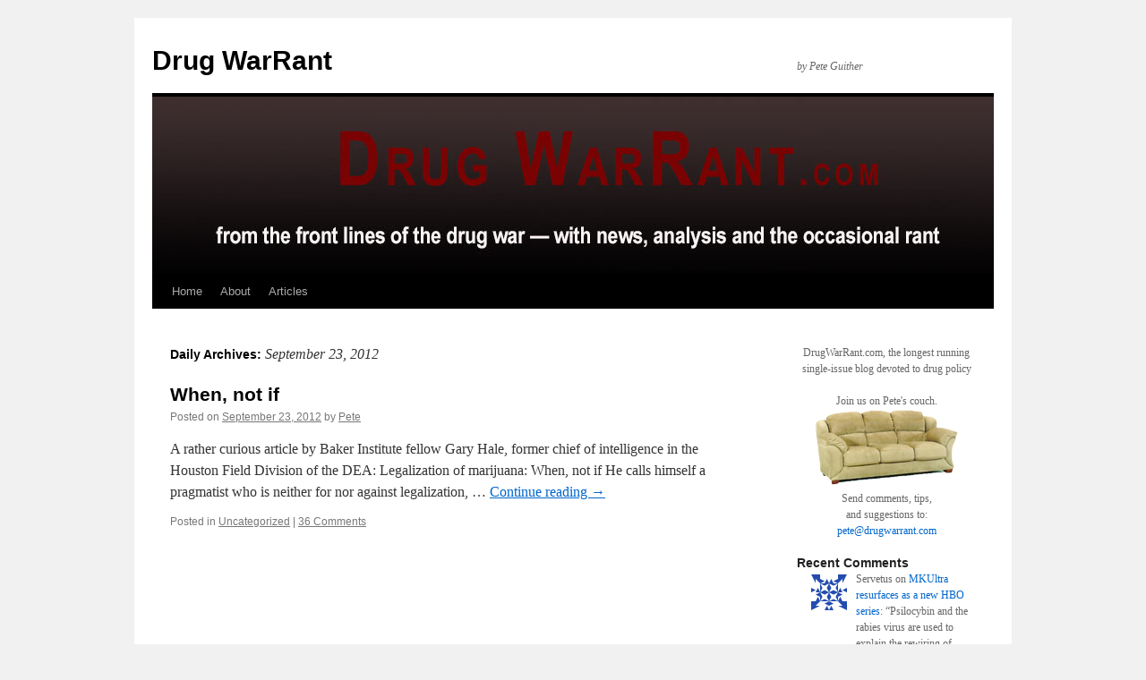

--- FILE ---
content_type: text/html; charset=UTF-8
request_url: https://www.drugwarrant.com/2012/09/23/
body_size: 15240
content:
<!DOCTYPE html>
<html lang="en-US">
<head>
<meta charset="UTF-8" />
<title>
23 | September | 2012 | Drug WarRant	</title>
<link rel="profile" href="https://gmpg.org/xfn/11" />
<link rel="stylesheet" type="text/css" media="all" href="https://www.drugwarrant.com/wordpress/wp-content/themes/twentyten/style.css?ver=20250415" />
<link rel="pingback" href="https://www.drugwarrant.com/wordpress/xmlrpc.php">
<meta name='robots' content='max-image-preview:large' />
<link rel="alternate" type="application/rss+xml" title="Drug WarRant &raquo; Feed" href="https://www.drugwarrant.com/feed/" />
<link rel="alternate" type="application/rss+xml" title="Drug WarRant &raquo; Comments Feed" href="https://www.drugwarrant.com/comments/feed/" />
<style id='wp-img-auto-sizes-contain-inline-css' type='text/css'>
img:is([sizes=auto i],[sizes^="auto," i]){contain-intrinsic-size:3000px 1500px}
/*# sourceURL=wp-img-auto-sizes-contain-inline-css */
</style>
<style id='wp-emoji-styles-inline-css' type='text/css'>

	img.wp-smiley, img.emoji {
		display: inline !important;
		border: none !important;
		box-shadow: none !important;
		height: 1em !important;
		width: 1em !important;
		margin: 0 0.07em !important;
		vertical-align: -0.1em !important;
		background: none !important;
		padding: 0 !important;
	}
/*# sourceURL=wp-emoji-styles-inline-css */
</style>
<style id='wp-block-library-inline-css' type='text/css'>
:root{--wp-block-synced-color:#7a00df;--wp-block-synced-color--rgb:122,0,223;--wp-bound-block-color:var(--wp-block-synced-color);--wp-editor-canvas-background:#ddd;--wp-admin-theme-color:#007cba;--wp-admin-theme-color--rgb:0,124,186;--wp-admin-theme-color-darker-10:#006ba1;--wp-admin-theme-color-darker-10--rgb:0,107,160.5;--wp-admin-theme-color-darker-20:#005a87;--wp-admin-theme-color-darker-20--rgb:0,90,135;--wp-admin-border-width-focus:2px}@media (min-resolution:192dpi){:root{--wp-admin-border-width-focus:1.5px}}.wp-element-button{cursor:pointer}:root .has-very-light-gray-background-color{background-color:#eee}:root .has-very-dark-gray-background-color{background-color:#313131}:root .has-very-light-gray-color{color:#eee}:root .has-very-dark-gray-color{color:#313131}:root .has-vivid-green-cyan-to-vivid-cyan-blue-gradient-background{background:linear-gradient(135deg,#00d084,#0693e3)}:root .has-purple-crush-gradient-background{background:linear-gradient(135deg,#34e2e4,#4721fb 50%,#ab1dfe)}:root .has-hazy-dawn-gradient-background{background:linear-gradient(135deg,#faaca8,#dad0ec)}:root .has-subdued-olive-gradient-background{background:linear-gradient(135deg,#fafae1,#67a671)}:root .has-atomic-cream-gradient-background{background:linear-gradient(135deg,#fdd79a,#004a59)}:root .has-nightshade-gradient-background{background:linear-gradient(135deg,#330968,#31cdcf)}:root .has-midnight-gradient-background{background:linear-gradient(135deg,#020381,#2874fc)}:root{--wp--preset--font-size--normal:16px;--wp--preset--font-size--huge:42px}.has-regular-font-size{font-size:1em}.has-larger-font-size{font-size:2.625em}.has-normal-font-size{font-size:var(--wp--preset--font-size--normal)}.has-huge-font-size{font-size:var(--wp--preset--font-size--huge)}.has-text-align-center{text-align:center}.has-text-align-left{text-align:left}.has-text-align-right{text-align:right}.has-fit-text{white-space:nowrap!important}#end-resizable-editor-section{display:none}.aligncenter{clear:both}.items-justified-left{justify-content:flex-start}.items-justified-center{justify-content:center}.items-justified-right{justify-content:flex-end}.items-justified-space-between{justify-content:space-between}.screen-reader-text{border:0;clip-path:inset(50%);height:1px;margin:-1px;overflow:hidden;padding:0;position:absolute;width:1px;word-wrap:normal!important}.screen-reader-text:focus{background-color:#ddd;clip-path:none;color:#444;display:block;font-size:1em;height:auto;left:5px;line-height:normal;padding:15px 23px 14px;text-decoration:none;top:5px;width:auto;z-index:100000}html :where(.has-border-color){border-style:solid}html :where([style*=border-top-color]){border-top-style:solid}html :where([style*=border-right-color]){border-right-style:solid}html :where([style*=border-bottom-color]){border-bottom-style:solid}html :where([style*=border-left-color]){border-left-style:solid}html :where([style*=border-width]){border-style:solid}html :where([style*=border-top-width]){border-top-style:solid}html :where([style*=border-right-width]){border-right-style:solid}html :where([style*=border-bottom-width]){border-bottom-style:solid}html :where([style*=border-left-width]){border-left-style:solid}html :where(img[class*=wp-image-]){height:auto;max-width:100%}:where(figure){margin:0 0 1em}html :where(.is-position-sticky){--wp-admin--admin-bar--position-offset:var(--wp-admin--admin-bar--height,0px)}@media screen and (max-width:600px){html :where(.is-position-sticky){--wp-admin--admin-bar--position-offset:0px}}

/*# sourceURL=wp-block-library-inline-css */
</style><style id='wp-block-search-inline-css' type='text/css'>
.wp-block-search__button{margin-left:10px;word-break:normal}.wp-block-search__button.has-icon{line-height:0}.wp-block-search__button svg{height:1.25em;min-height:24px;min-width:24px;width:1.25em;fill:currentColor;vertical-align:text-bottom}:where(.wp-block-search__button){border:1px solid #ccc;padding:6px 10px}.wp-block-search__inside-wrapper{display:flex;flex:auto;flex-wrap:nowrap;max-width:100%}.wp-block-search__label{width:100%}.wp-block-search.wp-block-search__button-only .wp-block-search__button{box-sizing:border-box;display:flex;flex-shrink:0;justify-content:center;margin-left:0;max-width:100%}.wp-block-search.wp-block-search__button-only .wp-block-search__inside-wrapper{min-width:0!important;transition-property:width}.wp-block-search.wp-block-search__button-only .wp-block-search__input{flex-basis:100%;transition-duration:.3s}.wp-block-search.wp-block-search__button-only.wp-block-search__searchfield-hidden,.wp-block-search.wp-block-search__button-only.wp-block-search__searchfield-hidden .wp-block-search__inside-wrapper{overflow:hidden}.wp-block-search.wp-block-search__button-only.wp-block-search__searchfield-hidden .wp-block-search__input{border-left-width:0!important;border-right-width:0!important;flex-basis:0;flex-grow:0;margin:0;min-width:0!important;padding-left:0!important;padding-right:0!important;width:0!important}:where(.wp-block-search__input){appearance:none;border:1px solid #949494;flex-grow:1;font-family:inherit;font-size:inherit;font-style:inherit;font-weight:inherit;letter-spacing:inherit;line-height:inherit;margin-left:0;margin-right:0;min-width:3rem;padding:8px;text-decoration:unset!important;text-transform:inherit}:where(.wp-block-search__button-inside .wp-block-search__inside-wrapper){background-color:#fff;border:1px solid #949494;box-sizing:border-box;padding:4px}:where(.wp-block-search__button-inside .wp-block-search__inside-wrapper) .wp-block-search__input{border:none;border-radius:0;padding:0 4px}:where(.wp-block-search__button-inside .wp-block-search__inside-wrapper) .wp-block-search__input:focus{outline:none}:where(.wp-block-search__button-inside .wp-block-search__inside-wrapper) :where(.wp-block-search__button){padding:4px 8px}.wp-block-search.aligncenter .wp-block-search__inside-wrapper{margin:auto}.wp-block[data-align=right] .wp-block-search.wp-block-search__button-only .wp-block-search__inside-wrapper{float:right}
/*# sourceURL=https://www.drugwarrant.com/wordpress/wp-includes/blocks/search/style.min.css */
</style>
<style id='wp-block-search-theme-inline-css' type='text/css'>
.wp-block-search .wp-block-search__label{font-weight:700}.wp-block-search__button{border:1px solid #ccc;padding:.375em .625em}
/*# sourceURL=https://www.drugwarrant.com/wordpress/wp-includes/blocks/search/theme.min.css */
</style>
<style id='global-styles-inline-css' type='text/css'>
:root{--wp--preset--aspect-ratio--square: 1;--wp--preset--aspect-ratio--4-3: 4/3;--wp--preset--aspect-ratio--3-4: 3/4;--wp--preset--aspect-ratio--3-2: 3/2;--wp--preset--aspect-ratio--2-3: 2/3;--wp--preset--aspect-ratio--16-9: 16/9;--wp--preset--aspect-ratio--9-16: 9/16;--wp--preset--color--black: #000;--wp--preset--color--cyan-bluish-gray: #abb8c3;--wp--preset--color--white: #fff;--wp--preset--color--pale-pink: #f78da7;--wp--preset--color--vivid-red: #cf2e2e;--wp--preset--color--luminous-vivid-orange: #ff6900;--wp--preset--color--luminous-vivid-amber: #fcb900;--wp--preset--color--light-green-cyan: #7bdcb5;--wp--preset--color--vivid-green-cyan: #00d084;--wp--preset--color--pale-cyan-blue: #8ed1fc;--wp--preset--color--vivid-cyan-blue: #0693e3;--wp--preset--color--vivid-purple: #9b51e0;--wp--preset--color--blue: #0066cc;--wp--preset--color--medium-gray: #666;--wp--preset--color--light-gray: #f1f1f1;--wp--preset--gradient--vivid-cyan-blue-to-vivid-purple: linear-gradient(135deg,rgb(6,147,227) 0%,rgb(155,81,224) 100%);--wp--preset--gradient--light-green-cyan-to-vivid-green-cyan: linear-gradient(135deg,rgb(122,220,180) 0%,rgb(0,208,130) 100%);--wp--preset--gradient--luminous-vivid-amber-to-luminous-vivid-orange: linear-gradient(135deg,rgb(252,185,0) 0%,rgb(255,105,0) 100%);--wp--preset--gradient--luminous-vivid-orange-to-vivid-red: linear-gradient(135deg,rgb(255,105,0) 0%,rgb(207,46,46) 100%);--wp--preset--gradient--very-light-gray-to-cyan-bluish-gray: linear-gradient(135deg,rgb(238,238,238) 0%,rgb(169,184,195) 100%);--wp--preset--gradient--cool-to-warm-spectrum: linear-gradient(135deg,rgb(74,234,220) 0%,rgb(151,120,209) 20%,rgb(207,42,186) 40%,rgb(238,44,130) 60%,rgb(251,105,98) 80%,rgb(254,248,76) 100%);--wp--preset--gradient--blush-light-purple: linear-gradient(135deg,rgb(255,206,236) 0%,rgb(152,150,240) 100%);--wp--preset--gradient--blush-bordeaux: linear-gradient(135deg,rgb(254,205,165) 0%,rgb(254,45,45) 50%,rgb(107,0,62) 100%);--wp--preset--gradient--luminous-dusk: linear-gradient(135deg,rgb(255,203,112) 0%,rgb(199,81,192) 50%,rgb(65,88,208) 100%);--wp--preset--gradient--pale-ocean: linear-gradient(135deg,rgb(255,245,203) 0%,rgb(182,227,212) 50%,rgb(51,167,181) 100%);--wp--preset--gradient--electric-grass: linear-gradient(135deg,rgb(202,248,128) 0%,rgb(113,206,126) 100%);--wp--preset--gradient--midnight: linear-gradient(135deg,rgb(2,3,129) 0%,rgb(40,116,252) 100%);--wp--preset--font-size--small: 13px;--wp--preset--font-size--medium: 20px;--wp--preset--font-size--large: 36px;--wp--preset--font-size--x-large: 42px;--wp--preset--spacing--20: 0.44rem;--wp--preset--spacing--30: 0.67rem;--wp--preset--spacing--40: 1rem;--wp--preset--spacing--50: 1.5rem;--wp--preset--spacing--60: 2.25rem;--wp--preset--spacing--70: 3.38rem;--wp--preset--spacing--80: 5.06rem;--wp--preset--shadow--natural: 6px 6px 9px rgba(0, 0, 0, 0.2);--wp--preset--shadow--deep: 12px 12px 50px rgba(0, 0, 0, 0.4);--wp--preset--shadow--sharp: 6px 6px 0px rgba(0, 0, 0, 0.2);--wp--preset--shadow--outlined: 6px 6px 0px -3px rgb(255, 255, 255), 6px 6px rgb(0, 0, 0);--wp--preset--shadow--crisp: 6px 6px 0px rgb(0, 0, 0);}:where(.is-layout-flex){gap: 0.5em;}:where(.is-layout-grid){gap: 0.5em;}body .is-layout-flex{display: flex;}.is-layout-flex{flex-wrap: wrap;align-items: center;}.is-layout-flex > :is(*, div){margin: 0;}body .is-layout-grid{display: grid;}.is-layout-grid > :is(*, div){margin: 0;}:where(.wp-block-columns.is-layout-flex){gap: 2em;}:where(.wp-block-columns.is-layout-grid){gap: 2em;}:where(.wp-block-post-template.is-layout-flex){gap: 1.25em;}:where(.wp-block-post-template.is-layout-grid){gap: 1.25em;}.has-black-color{color: var(--wp--preset--color--black) !important;}.has-cyan-bluish-gray-color{color: var(--wp--preset--color--cyan-bluish-gray) !important;}.has-white-color{color: var(--wp--preset--color--white) !important;}.has-pale-pink-color{color: var(--wp--preset--color--pale-pink) !important;}.has-vivid-red-color{color: var(--wp--preset--color--vivid-red) !important;}.has-luminous-vivid-orange-color{color: var(--wp--preset--color--luminous-vivid-orange) !important;}.has-luminous-vivid-amber-color{color: var(--wp--preset--color--luminous-vivid-amber) !important;}.has-light-green-cyan-color{color: var(--wp--preset--color--light-green-cyan) !important;}.has-vivid-green-cyan-color{color: var(--wp--preset--color--vivid-green-cyan) !important;}.has-pale-cyan-blue-color{color: var(--wp--preset--color--pale-cyan-blue) !important;}.has-vivid-cyan-blue-color{color: var(--wp--preset--color--vivid-cyan-blue) !important;}.has-vivid-purple-color{color: var(--wp--preset--color--vivid-purple) !important;}.has-black-background-color{background-color: var(--wp--preset--color--black) !important;}.has-cyan-bluish-gray-background-color{background-color: var(--wp--preset--color--cyan-bluish-gray) !important;}.has-white-background-color{background-color: var(--wp--preset--color--white) !important;}.has-pale-pink-background-color{background-color: var(--wp--preset--color--pale-pink) !important;}.has-vivid-red-background-color{background-color: var(--wp--preset--color--vivid-red) !important;}.has-luminous-vivid-orange-background-color{background-color: var(--wp--preset--color--luminous-vivid-orange) !important;}.has-luminous-vivid-amber-background-color{background-color: var(--wp--preset--color--luminous-vivid-amber) !important;}.has-light-green-cyan-background-color{background-color: var(--wp--preset--color--light-green-cyan) !important;}.has-vivid-green-cyan-background-color{background-color: var(--wp--preset--color--vivid-green-cyan) !important;}.has-pale-cyan-blue-background-color{background-color: var(--wp--preset--color--pale-cyan-blue) !important;}.has-vivid-cyan-blue-background-color{background-color: var(--wp--preset--color--vivid-cyan-blue) !important;}.has-vivid-purple-background-color{background-color: var(--wp--preset--color--vivid-purple) !important;}.has-black-border-color{border-color: var(--wp--preset--color--black) !important;}.has-cyan-bluish-gray-border-color{border-color: var(--wp--preset--color--cyan-bluish-gray) !important;}.has-white-border-color{border-color: var(--wp--preset--color--white) !important;}.has-pale-pink-border-color{border-color: var(--wp--preset--color--pale-pink) !important;}.has-vivid-red-border-color{border-color: var(--wp--preset--color--vivid-red) !important;}.has-luminous-vivid-orange-border-color{border-color: var(--wp--preset--color--luminous-vivid-orange) !important;}.has-luminous-vivid-amber-border-color{border-color: var(--wp--preset--color--luminous-vivid-amber) !important;}.has-light-green-cyan-border-color{border-color: var(--wp--preset--color--light-green-cyan) !important;}.has-vivid-green-cyan-border-color{border-color: var(--wp--preset--color--vivid-green-cyan) !important;}.has-pale-cyan-blue-border-color{border-color: var(--wp--preset--color--pale-cyan-blue) !important;}.has-vivid-cyan-blue-border-color{border-color: var(--wp--preset--color--vivid-cyan-blue) !important;}.has-vivid-purple-border-color{border-color: var(--wp--preset--color--vivid-purple) !important;}.has-vivid-cyan-blue-to-vivid-purple-gradient-background{background: var(--wp--preset--gradient--vivid-cyan-blue-to-vivid-purple) !important;}.has-light-green-cyan-to-vivid-green-cyan-gradient-background{background: var(--wp--preset--gradient--light-green-cyan-to-vivid-green-cyan) !important;}.has-luminous-vivid-amber-to-luminous-vivid-orange-gradient-background{background: var(--wp--preset--gradient--luminous-vivid-amber-to-luminous-vivid-orange) !important;}.has-luminous-vivid-orange-to-vivid-red-gradient-background{background: var(--wp--preset--gradient--luminous-vivid-orange-to-vivid-red) !important;}.has-very-light-gray-to-cyan-bluish-gray-gradient-background{background: var(--wp--preset--gradient--very-light-gray-to-cyan-bluish-gray) !important;}.has-cool-to-warm-spectrum-gradient-background{background: var(--wp--preset--gradient--cool-to-warm-spectrum) !important;}.has-blush-light-purple-gradient-background{background: var(--wp--preset--gradient--blush-light-purple) !important;}.has-blush-bordeaux-gradient-background{background: var(--wp--preset--gradient--blush-bordeaux) !important;}.has-luminous-dusk-gradient-background{background: var(--wp--preset--gradient--luminous-dusk) !important;}.has-pale-ocean-gradient-background{background: var(--wp--preset--gradient--pale-ocean) !important;}.has-electric-grass-gradient-background{background: var(--wp--preset--gradient--electric-grass) !important;}.has-midnight-gradient-background{background: var(--wp--preset--gradient--midnight) !important;}.has-small-font-size{font-size: var(--wp--preset--font-size--small) !important;}.has-medium-font-size{font-size: var(--wp--preset--font-size--medium) !important;}.has-large-font-size{font-size: var(--wp--preset--font-size--large) !important;}.has-x-large-font-size{font-size: var(--wp--preset--font-size--x-large) !important;}
/*# sourceURL=global-styles-inline-css */
</style>

<style id='classic-theme-styles-inline-css' type='text/css'>
/*! This file is auto-generated */
.wp-block-button__link{color:#fff;background-color:#32373c;border-radius:9999px;box-shadow:none;text-decoration:none;padding:calc(.667em + 2px) calc(1.333em + 2px);font-size:1.125em}.wp-block-file__button{background:#32373c;color:#fff;text-decoration:none}
/*# sourceURL=/wp-includes/css/classic-themes.min.css */
</style>
<link rel='stylesheet' id='better-recent-comments-css' href='https://www.drugwarrant.com/wordpress/wp-content/plugins/better-recent-comments/assets/css/better-recent-comments.min.css?ver=6.9' type='text/css' media='all' />
<link rel='stylesheet' id='twentyten-block-style-css' href='https://www.drugwarrant.com/wordpress/wp-content/themes/twentyten/blocks.css?ver=20250220' type='text/css' media='all' />
<link rel="https://api.w.org/" href="https://www.drugwarrant.com/wp-json/" /><link rel="EditURI" type="application/rsd+xml" title="RSD" href="https://www.drugwarrant.com/wordpress/xmlrpc.php?rsd" />
<meta name="generator" content="WordPress 6.9" />
</head>

<body class="archive date wp-theme-twentyten">
<div id="wrapper" class="hfeed">
		<a href="#content" class="screen-reader-text skip-link">Skip to content</a>
	<div id="header">
		<div id="masthead">
			<div id="branding" role="banner">
								<div id="site-title">
					<span>
											<a href="https://www.drugwarrant.com/" rel="home" >Drug WarRant</a>
					</span>
				</div>
				<div id="site-description">by Pete Guither</div>

				<img src="https://www.drugwarrant.com/wordpress/wp-content/uploads/2022/02/cropped-DWR.jpg" width="940" height="198" alt="Drug WarRant" srcset="https://www.drugwarrant.com/wordpress/wp-content/uploads/2022/02/cropped-DWR.jpg 940w, https://www.drugwarrant.com/wordpress/wp-content/uploads/2022/02/cropped-DWR-300x63.jpg 300w, https://www.drugwarrant.com/wordpress/wp-content/uploads/2022/02/cropped-DWR-500x105.jpg 500w, https://www.drugwarrant.com/wordpress/wp-content/uploads/2022/02/cropped-DWR-150x32.jpg 150w, https://www.drugwarrant.com/wordpress/wp-content/uploads/2022/02/cropped-DWR-768x162.jpg 768w" sizes="(max-width: 940px) 100vw, 940px" decoding="async" fetchpriority="high" />			</div><!-- #branding -->

			<div id="access" role="navigation">
				<div class="menu"><ul>
<li ><a href="https://www.drugwarrant.com/">Home</a></li><li class="page_item page-item-2 page_item_has_children"><a href="https://www.drugwarrant.com/about/">About</a>
<ul class='children'>
	<li class="page_item page-item-4155"><a href="https://www.drugwarrant.com/about/thanks/">Thanks!</a></li>
</ul>
</li>
<li class="page_item page-item-3607 page_item_has_children"><a href="https://www.drugwarrant.com/articles/">Articles</a>
<ul class='children'>
	<li class="page_item page-item-3569"><a href="https://www.drugwarrant.com/articles/why-is-marijuana-illegal/">Why is Marijuana Illegal?</a></li>
	<li class="page_item page-item-3578"><a href="https://www.drugwarrant.com/articles/drug-war-victim/">Drug War Victims</a></li>
	<li class="page_item page-item-5589"><a href="https://www.drugwarrant.com/articles/petition-for-correction-under-the-ondcp-information-quality-guidelines/">Petition for Correction under the ONDCP Information Quality Guidelines</a></li>
	<li class="page_item page-item-3596"><a href="https://www.drugwarrant.com/articles/drug-czar-required/">the Drug Czar is Required by Law to Lie</a></li>
	<li class="page_item page-item-3625"><a href="https://www.drugwarrant.com/articles/deep-thoughts/">Deep Thoughts About the Drug War</a></li>
	<li class="page_item page-item-3837"><a href="https://www.drugwarrant.com/articles/treatment-statistics/">Treatment Statistics</a></li>
	<li class="page_item page-item-3606"><a href="https://www.drugwarrant.com/articles/drug-war-videos/">Drug War Videos</a></li>
	<li class="page_item page-item-3638"><a href="https://www.drugwarrant.com/articles/bong-hits-4-jesus/">Bong Hits 4 Jesus &#8211; Supreme Court Case</a></li>
	<li class="page_item page-item-3644"><a href="https://www.drugwarrant.com/articles/len-bias-two-decades-of-destruction/">Len Bias &#8211; the death that ushered in two decades of destruction</a></li>
	<li class="page_item page-item-3652"><a href="https://www.drugwarrant.com/articles/raich-v-ashcroft/">Raich v. Ashcroft</a></li>
	<li class="page_item page-item-3659"><a href="https://www.drugwarrant.com/articles/dea-bad-girl-michele-leonhart/">DEA Bad Girl Michele Leonhart</a></li>
	<li class="page_item page-item-3665"><a href="https://www.drugwarrant.com/articles/increase-in-burger-abuse-seen/">Increase in Burger Abuse Seen</a></li>
	<li class="page_item page-item-3679"><a href="https://www.drugwarrant.com/articles/if-i-were-contrarian-king/">If I were Contrarian-King of the United States</a></li>
	<li class="page_item page-item-3685"><a href="https://www.drugwarrant.com/articles/karen-tandy-and-the-dea/">Karen Tandy and the DEA (Can Congress Get a Clue?)</a></li>
	<li class="page_item page-item-3693"><a href="https://www.drugwarrant.com/articles/hammer-down-pop-up/">Hammer Down, Pop Up</a></li>
	<li class="page_item page-item-3697"><a href="https://www.drugwarrant.com/articles/irvin-rosenfeld-and-the-compassionate-ind/">Irvin Rosenfeld and the Compassionate IND &#8212; Medical Marijuana Proof and Government Lies</a></li>
	<li class="page_item page-item-3703"><a href="https://www.drugwarrant.com/articles/andrea-barthwell-caught-red-handed/">Andrea Barthwell, caught red-handed</a></li>
	<li class="page_item page-item-3709"><a href="https://www.drugwarrant.com/articles/andrea-barthwell-snake-oil-salesman/">Andrea Barthwell, Snake Oil Salesman</a></li>
	<li class="page_item page-item-3719"><a href="https://www.drugwarrant.com/articles/a-story-for-thanksgiving/">A story for Thanksgiving (Isidro and Teresa Aviles)</a></li>
	<li class="page_item page-item-3800"><a href="https://www.drugwarrant.com/articles/whos-who-in-drug-prohibition/">Who&#8217;s Who in Drug Prohibition</a></li>
	<li class="page_item page-item-3809"><a href="https://www.drugwarrant.com/articles/a-day-at-the-museum/">A Day at the Museum</a></li>
	<li class="page_item page-item-6808"><a href="https://www.drugwarrant.com/articles/mother-and-son/">Mother and Son</a></li>
	<li class="page_item page-item-3817"><a href="https://www.drugwarrant.com/articles/rand-and-american-enterprise-institute-studies/">Rand and American Enterprise Institute Studies &#8211; Indictments of Federal Drug Policy</a></li>
	<li class="page_item page-item-4315"><a href="https://www.drugwarrant.com/articles/patriot-act-victory-act-despot-act/">Patriot Act, Victory Act, Despot Act</a></li>
	<li class="page_item page-item-10309"><a href="https://www.drugwarrant.com/articles/drug-warrant-joins-sopa-pipa-protest/">Drug WarRant Joins SOPA, PIPA Protest</a></li>
</ul>
</li>
</ul></div>
			</div><!-- #access -->
		</div><!-- #masthead -->
	</div><!-- #header -->

	<div id="main">

		<div id="container">
			<div id="content" role="main">


			<h1 class="page-title">
			Daily Archives: <span>September 23, 2012</span>			</h1>





	
			<div id="post-11645" class="post-11645 post type-post status-publish format-standard hentry category-uncategorized">
			<h2 class="entry-title"><a href="https://www.drugwarrant.com/2012/09/when-not-if/" rel="bookmark">When, not if</a></h2>

			<div class="entry-meta">
				<span class="meta-prep meta-prep-author">Posted on</span> <a href="https://www.drugwarrant.com/2012/09/when-not-if/" title="4:58 pm" rel="bookmark"><span class="entry-date">September 23, 2012</span></a> <span class="meta-sep">by</span> <span class="author vcard"><a class="url fn n" href="https://www.drugwarrant.com/author/admin/" title="View all posts by Pete">Pete</a></span>			</div><!-- .entry-meta -->

					<div class="entry-summary">
				<p>A rather curious article by Baker Institute fellow Gary Hale, former chief of intelligence in the Houston Field Division of the DEA: Legalization of marijuana: When, not if He calls himself a pragmatist who is neither for nor against legalization, &hellip; <a href="https://www.drugwarrant.com/2012/09/when-not-if/">Continue reading <span class="meta-nav">&rarr;</span></a></p>
			</div><!-- .entry-summary -->
	
			<div class="entry-utility">
									<span class="cat-links">
						<span class="entry-utility-prep entry-utility-prep-cat-links">Posted in</span> <a href="https://www.drugwarrant.com/category/uncategorized/" rel="category tag">Uncategorized</a>					</span>
					<span class="meta-sep">|</span>
				
				
				<span class="comments-link"><a href="https://www.drugwarrant.com/2012/09/when-not-if/#comments">36 Comments</a></span>

							</div><!-- .entry-utility -->
		</div><!-- #post-11645 -->

		
	


			</div><!-- #content -->
		</div><!-- #container -->


		<div id="primary" class="widget-area" role="complementary">
			<ul class="xoxo">

<li id="custom_html-3" class="widget_text widget-container widget_custom_html"><div class="textwidget custom-html-widget"><div align="center">DrugWarRant.com,
the longest running
single-issue blog
devoted to drug policy<br /><br />Join us on Pete's couch.<br />
<img src="http://www.drugwarrant.com/wordpress/wp-content/uploads/2009/08/couch.png" alt="couch" width="160" height="86" border="0" /></div>

<div class="small" align="center">
Send comments, tips,<br />and suggestions to:<br /><script type="text/javascript">
var _u = "pete";
var _d = "drugwarrant.com";
var _l = _u + "@" + _d;
var _c = "";
document.write("<a href='mailto:"+_l+"' class='"+_c+"'>"+_l+"</a>");
</script></div>
</td></tr>
</div></li><li id="better_recent_comments-4" class="widget-container widget_recent_comments"><h3 class="widget-title">Recent Comments</h3><ul id="better-recent-comments" class="recent-comments-list with-avatars"><li class="recentcomments recent-comment"><div class="comment-wrap" style="padding-left:50px; min-height:44px;"><span class="comment-avatar"><img alt='' src='https://secure.gravatar.com/avatar/596116b12f6e649b8c012cfe2c8acb58b9229e9d4530afa2a1e00c25b1d84767?s=40&#038;d=identicon&#038;r=pg' srcset='https://secure.gravatar.com/avatar/596116b12f6e649b8c012cfe2c8acb58b9229e9d4530afa2a1e00c25b1d84767?s=80&#038;d=identicon&#038;r=pg 2x' class='avatar avatar-40 photo' height='40' width='40' loading='lazy' decoding='async'/></span> <span class="comment-author-link">Servetus</span> on <span class="comment-post"><a href="https://www.drugwarrant.com/2025/11/mkultra-resurfaces-as-a-new-hbo-series/comment-page-1/#comment-396871">MKUltra resurfaces as a new HBO series</a></span>: &ldquo;<span class="comment-excerpt">Psilocybin and the rabies virus are used to explain the rewiring of mental circuits: 5-Dec-2025 – An international collaboration led&hellip;</span>&rdquo; <span class="comment-date">Dec 6, 20:34</span></div></li><li class="recentcomments recent-comment"><div class="comment-wrap" style="padding-left:50px; min-height:44px;"><span class="comment-avatar"><img alt='' src='https://secure.gravatar.com/avatar/596116b12f6e649b8c012cfe2c8acb58b9229e9d4530afa2a1e00c25b1d84767?s=40&#038;d=identicon&#038;r=pg' srcset='https://secure.gravatar.com/avatar/596116b12f6e649b8c012cfe2c8acb58b9229e9d4530afa2a1e00c25b1d84767?s=80&#038;d=identicon&#038;r=pg 2x' class='avatar avatar-40 photo' height='40' width='40' loading='lazy' decoding='async'/></span> <span class="comment-author-link">Servetus</span> on <span class="comment-post"><a href="https://www.drugwarrant.com/2025/11/mkultra-resurfaces-as-a-new-hbo-series/comment-page-1/#comment-396784">MKUltra resurfaces as a new HBO series</a></span>: &ldquo;<span class="comment-excerpt">Iron fortified charcoal or &#8220;biochar&#8221; made from hemp agricultural waste can be used to clean up contaminated soil: 1-Dec-2025 &#8211;&hellip;</span>&rdquo; <span class="comment-date">Dec 2, 11:29</span></div></li><li class="recentcomments recent-comment"><div class="comment-wrap" style="padding-left:50px; min-height:44px;"><span class="comment-avatar"><img alt='' src='https://secure.gravatar.com/avatar/596116b12f6e649b8c012cfe2c8acb58b9229e9d4530afa2a1e00c25b1d84767?s=40&#038;d=identicon&#038;r=pg' srcset='https://secure.gravatar.com/avatar/596116b12f6e649b8c012cfe2c8acb58b9229e9d4530afa2a1e00c25b1d84767?s=80&#038;d=identicon&#038;r=pg 2x' class='avatar avatar-40 photo' height='40' width='40' loading='lazy' decoding='async'/></span> <span class="comment-author-link">Servetus</span> on <span class="comment-post"><a href="https://www.drugwarrant.com/2025/11/mkultra-resurfaces-as-a-new-hbo-series/comment-page-1/#comment-396747">MKUltra resurfaces as a new HBO series</a></span>: &ldquo;<span class="comment-excerpt">Distinctive patterns of brain activity distinguish predispositions for addiction that differ between boys and girls: 21-Nov-2025 &#8212; The roots of&hellip;</span>&rdquo; <span class="comment-date">Nov 29, 22:36</span></div></li><li class="recentcomments recent-comment"><div class="comment-wrap" style="padding-left:50px; min-height:44px;"><span class="comment-avatar"><img alt='' src='https://secure.gravatar.com/avatar/596116b12f6e649b8c012cfe2c8acb58b9229e9d4530afa2a1e00c25b1d84767?s=40&#038;d=identicon&#038;r=pg' srcset='https://secure.gravatar.com/avatar/596116b12f6e649b8c012cfe2c8acb58b9229e9d4530afa2a1e00c25b1d84767?s=80&#038;d=identicon&#038;r=pg 2x' class='avatar avatar-40 photo' height='40' width='40' loading='lazy' decoding='async'/></span> <span class="comment-author-link">Servetus</span> on <span class="comment-post"><a href="https://www.drugwarrant.com/2025/11/mkultra-resurfaces-as-a-new-hbo-series/comment-page-1/#comment-396746">MKUltra resurfaces as a new HBO series</a></span>: &ldquo;<span class="comment-excerpt">CBD for elderly dogs is proving effective in reducing canine aggression due to old-age anxiety and irritabilities (fight or flight)&hellip;</span>&rdquo; <span class="comment-date">Nov 29, 22:04</span></div></li><li class="recentcomments recent-comment"><div class="comment-wrap" style="padding-left:50px; min-height:44px;"><span class="comment-avatar"><img alt='' src='https://secure.gravatar.com/avatar/596116b12f6e649b8c012cfe2c8acb58b9229e9d4530afa2a1e00c25b1d84767?s=40&#038;d=identicon&#038;r=pg' srcset='https://secure.gravatar.com/avatar/596116b12f6e649b8c012cfe2c8acb58b9229e9d4530afa2a1e00c25b1d84767?s=80&#038;d=identicon&#038;r=pg 2x' class='avatar avatar-40 photo' height='40' width='40' loading='lazy' decoding='async'/></span> <span class="comment-author-link">Servetus</span> on <span class="comment-post"><a href="https://www.drugwarrant.com/2025/10/wine-versus-marijuana-and-drug-war-dogmas/comment-page-1/#comment-396721">Wine versus marijuana and drug war dogmas</a></span>: &ldquo;<span class="comment-excerpt">AI and alternative funding sources for biomedical and pharmaceutical research are seen as necessary for continued development of new drugs&hellip;</span>&rdquo; <span class="comment-date">Nov 28, 12:32</span></div></li><li class="recentcomments recent-comment"><div class="comment-wrap" style="padding-left:50px; min-height:44px;"><span class="comment-avatar"><img alt='' src='https://secure.gravatar.com/avatar/596116b12f6e649b8c012cfe2c8acb58b9229e9d4530afa2a1e00c25b1d84767?s=40&#038;d=identicon&#038;r=pg' srcset='https://secure.gravatar.com/avatar/596116b12f6e649b8c012cfe2c8acb58b9229e9d4530afa2a1e00c25b1d84767?s=80&#038;d=identicon&#038;r=pg 2x' class='avatar avatar-40 photo' height='40' width='40' loading='lazy' decoding='async'/></span> <span class="comment-author-link">Servetus</span> on <span class="comment-post"><a href="https://www.drugwarrant.com/2025/10/wine-versus-marijuana-and-drug-war-dogmas/comment-page-1/#comment-396632">Wine versus marijuana and drug war dogmas</a></span>: &ldquo;<span class="comment-excerpt">Psychedelic drugs treatment proposed for patients to regain full consciousness after a coma: 24-Nov-2025 – Researchers from the University of&hellip;</span>&rdquo; <span class="comment-date">Nov 25, 11:23</span></div></li><li class="recentcomments recent-comment"><div class="comment-wrap" style="padding-left:50px; min-height:44px;"><span class="comment-avatar"><img alt='' src='https://secure.gravatar.com/avatar/596116b12f6e649b8c012cfe2c8acb58b9229e9d4530afa2a1e00c25b1d84767?s=40&#038;d=identicon&#038;r=pg' srcset='https://secure.gravatar.com/avatar/596116b12f6e649b8c012cfe2c8acb58b9229e9d4530afa2a1e00c25b1d84767?s=80&#038;d=identicon&#038;r=pg 2x' class='avatar avatar-40 photo' height='40' width='40' loading='lazy' decoding='async'/></span> <span class="comment-author-link">Servetus</span> on <span class="comment-post"><a href="https://www.drugwarrant.com/2025/10/wine-versus-marijuana-and-drug-war-dogmas/comment-page-1/#comment-396630">Wine versus marijuana and drug war dogmas</a></span>: &ldquo;<span class="comment-excerpt">DMT interacts with brain activity involving self-referential processes: 24-Nov-2025 &#8212; When people use a psychedelic called dimethyltryptamine (DMT), they experience&hellip;</span>&rdquo; <span class="comment-date">Nov 25, 11:03</span></div></li><li class="recentcomments recent-comment"><div class="comment-wrap" style="padding-left:50px; min-height:44px;"><span class="comment-avatar"><img alt='' src='https://secure.gravatar.com/avatar/596116b12f6e649b8c012cfe2c8acb58b9229e9d4530afa2a1e00c25b1d84767?s=40&#038;d=identicon&#038;r=pg' srcset='https://secure.gravatar.com/avatar/596116b12f6e649b8c012cfe2c8acb58b9229e9d4530afa2a1e00c25b1d84767?s=80&#038;d=identicon&#038;r=pg 2x' class='avatar avatar-40 photo' height='40' width='40' loading='lazy' decoding='async'/></span> <span class="comment-author-link">Servetus</span> on <span class="comment-post"><a href="https://www.drugwarrant.com/2025/10/wine-versus-marijuana-and-drug-war-dogmas/comment-page-1/#comment-396481">Wine versus marijuana and drug war dogmas</a></span>: &ldquo;<span class="comment-excerpt">Alcohol consumption is reduced after people smoke marijuana: 19-Nov-2025 &#8212; [Brown University] — The “California sober” trend, which involves ditching&hellip;</span>&rdquo; <span class="comment-date">Nov 20, 13:20</span></div></li></ul></li><li id="pages-6" class="widget-container widget_pages"><h3 class="widget-title">Pages</h3>
			<ul>
				<li class="page_item page-item-2 page_item_has_children"><a href="https://www.drugwarrant.com/about/">About</a>
<ul class='children'>
	<li class="page_item page-item-4155"><a href="https://www.drugwarrant.com/about/thanks/">Thanks!</a></li>
</ul>
</li>
<li class="page_item page-item-3607 page_item_has_children"><a href="https://www.drugwarrant.com/articles/">Articles</a>
<ul class='children'>
	<li class="page_item page-item-3809"><a href="https://www.drugwarrant.com/articles/a-day-at-the-museum/">A Day at the Museum</a></li>
	<li class="page_item page-item-3719"><a href="https://www.drugwarrant.com/articles/a-story-for-thanksgiving/">A story for Thanksgiving (Isidro and Teresa Aviles)</a></li>
	<li class="page_item page-item-3703"><a href="https://www.drugwarrant.com/articles/andrea-barthwell-caught-red-handed/">Andrea Barthwell, caught red-handed</a></li>
	<li class="page_item page-item-3709"><a href="https://www.drugwarrant.com/articles/andrea-barthwell-snake-oil-salesman/">Andrea Barthwell, Snake Oil Salesman</a></li>
	<li class="page_item page-item-3638"><a href="https://www.drugwarrant.com/articles/bong-hits-4-jesus/">Bong Hits 4 Jesus &#8211; Supreme Court Case</a></li>
	<li class="page_item page-item-3659"><a href="https://www.drugwarrant.com/articles/dea-bad-girl-michele-leonhart/">DEA Bad Girl Michele Leonhart</a></li>
	<li class="page_item page-item-3625"><a href="https://www.drugwarrant.com/articles/deep-thoughts/">Deep Thoughts About the Drug War</a></li>
	<li class="page_item page-item-3578"><a href="https://www.drugwarrant.com/articles/drug-war-victim/">Drug War Victims</a></li>
	<li class="page_item page-item-3606"><a href="https://www.drugwarrant.com/articles/drug-war-videos/">Drug War Videos</a></li>
	<li class="page_item page-item-10309"><a href="https://www.drugwarrant.com/articles/drug-warrant-joins-sopa-pipa-protest/">Drug WarRant Joins SOPA, PIPA Protest</a></li>
	<li class="page_item page-item-3693"><a href="https://www.drugwarrant.com/articles/hammer-down-pop-up/">Hammer Down, Pop Up</a></li>
	<li class="page_item page-item-3679"><a href="https://www.drugwarrant.com/articles/if-i-were-contrarian-king/">If I were Contrarian-King of the United States</a></li>
	<li class="page_item page-item-3665"><a href="https://www.drugwarrant.com/articles/increase-in-burger-abuse-seen/">Increase in Burger Abuse Seen</a></li>
	<li class="page_item page-item-3697"><a href="https://www.drugwarrant.com/articles/irvin-rosenfeld-and-the-compassionate-ind/">Irvin Rosenfeld and the Compassionate IND &#8212; Medical Marijuana Proof and Government Lies</a></li>
	<li class="page_item page-item-3685"><a href="https://www.drugwarrant.com/articles/karen-tandy-and-the-dea/">Karen Tandy and the DEA (Can Congress Get a Clue?)</a></li>
	<li class="page_item page-item-3644"><a href="https://www.drugwarrant.com/articles/len-bias-two-decades-of-destruction/">Len Bias &#8211; the death that ushered in two decades of destruction</a></li>
	<li class="page_item page-item-6808"><a href="https://www.drugwarrant.com/articles/mother-and-son/">Mother and Son</a></li>
	<li class="page_item page-item-4315"><a href="https://www.drugwarrant.com/articles/patriot-act-victory-act-despot-act/">Patriot Act, Victory Act, Despot Act</a></li>
	<li class="page_item page-item-5589"><a href="https://www.drugwarrant.com/articles/petition-for-correction-under-the-ondcp-information-quality-guidelines/">Petition for Correction under the ONDCP Information Quality Guidelines</a></li>
	<li class="page_item page-item-3652"><a href="https://www.drugwarrant.com/articles/raich-v-ashcroft/">Raich v. Ashcroft</a></li>
	<li class="page_item page-item-3817"><a href="https://www.drugwarrant.com/articles/rand-and-american-enterprise-institute-studies/">Rand and American Enterprise Institute Studies &#8211; Indictments of Federal Drug Policy</a></li>
	<li class="page_item page-item-3596"><a href="https://www.drugwarrant.com/articles/drug-czar-required/">the Drug Czar is Required by Law to Lie</a></li>
	<li class="page_item page-item-3837"><a href="https://www.drugwarrant.com/articles/treatment-statistics/">Treatment Statistics</a></li>
	<li class="page_item page-item-3800"><a href="https://www.drugwarrant.com/articles/whos-who-in-drug-prohibition/">Who&#8217;s Who in Drug Prohibition</a></li>
	<li class="page_item page-item-3569"><a href="https://www.drugwarrant.com/articles/why-is-marijuana-illegal/">Why is Marijuana Illegal?</a></li>
</ul>
</li>
			</ul>

			</li><li id="calendar-5" class="widget-container widget_calendar"><div id="calendar_wrap" class="calendar_wrap"><table id="wp-calendar" class="wp-calendar-table">
	<caption>September 2012</caption>
	<thead>
	<tr>
		<th scope="col" aria-label="Monday">M</th>
		<th scope="col" aria-label="Tuesday">T</th>
		<th scope="col" aria-label="Wednesday">W</th>
		<th scope="col" aria-label="Thursday">T</th>
		<th scope="col" aria-label="Friday">F</th>
		<th scope="col" aria-label="Saturday">S</th>
		<th scope="col" aria-label="Sunday">S</th>
	</tr>
	</thead>
	<tbody>
	<tr>
		<td colspan="5" class="pad">&nbsp;</td><td><a href="https://www.drugwarrant.com/2012/09/01/" aria-label="Posts published on September 1, 2012">1</a></td><td>2</td>
	</tr>
	<tr>
		<td><a href="https://www.drugwarrant.com/2012/09/03/" aria-label="Posts published on September 3, 2012">3</a></td><td><a href="https://www.drugwarrant.com/2012/09/04/" aria-label="Posts published on September 4, 2012">4</a></td><td>5</td><td><a href="https://www.drugwarrant.com/2012/09/06/" aria-label="Posts published on September 6, 2012">6</a></td><td><a href="https://www.drugwarrant.com/2012/09/07/" aria-label="Posts published on September 7, 2012">7</a></td><td>8</td><td><a href="https://www.drugwarrant.com/2012/09/09/" aria-label="Posts published on September 9, 2012">9</a></td>
	</tr>
	<tr>
		<td><a href="https://www.drugwarrant.com/2012/09/10/" aria-label="Posts published on September 10, 2012">10</a></td><td><a href="https://www.drugwarrant.com/2012/09/11/" aria-label="Posts published on September 11, 2012">11</a></td><td><a href="https://www.drugwarrant.com/2012/09/12/" aria-label="Posts published on September 12, 2012">12</a></td><td><a href="https://www.drugwarrant.com/2012/09/13/" aria-label="Posts published on September 13, 2012">13</a></td><td><a href="https://www.drugwarrant.com/2012/09/14/" aria-label="Posts published on September 14, 2012">14</a></td><td>15</td><td><a href="https://www.drugwarrant.com/2012/09/16/" aria-label="Posts published on September 16, 2012">16</a></td>
	</tr>
	<tr>
		<td><a href="https://www.drugwarrant.com/2012/09/17/" aria-label="Posts published on September 17, 2012">17</a></td><td><a href="https://www.drugwarrant.com/2012/09/18/" aria-label="Posts published on September 18, 2012">18</a></td><td>19</td><td><a href="https://www.drugwarrant.com/2012/09/20/" aria-label="Posts published on September 20, 2012">20</a></td><td>21</td><td>22</td><td><a href="https://www.drugwarrant.com/2012/09/23/" aria-label="Posts published on September 23, 2012">23</a></td>
	</tr>
	<tr>
		<td>24</td><td><a href="https://www.drugwarrant.com/2012/09/25/" aria-label="Posts published on September 25, 2012">25</a></td><td><a href="https://www.drugwarrant.com/2012/09/26/" aria-label="Posts published on September 26, 2012">26</a></td><td><a href="https://www.drugwarrant.com/2012/09/27/" aria-label="Posts published on September 27, 2012">27</a></td><td><a href="https://www.drugwarrant.com/2012/09/28/" aria-label="Posts published on September 28, 2012">28</a></td><td><a href="https://www.drugwarrant.com/2012/09/29/" aria-label="Posts published on September 29, 2012">29</a></td><td><a href="https://www.drugwarrant.com/2012/09/30/" aria-label="Posts published on September 30, 2012">30</a></td>
	</tr>
	</tbody>
	</table><nav aria-label="Previous and next months" class="wp-calendar-nav">
		<span class="wp-calendar-nav-prev"><a href="https://www.drugwarrant.com/2012/08/">&laquo; Aug</a></span>
		<span class="pad">&nbsp;</span>
		<span class="wp-calendar-nav-next"><a href="https://www.drugwarrant.com/2012/10/">Oct &raquo;</a></span>
	</nav></div></li><li id="archives-6" class="widget-container widget_archive"><h3 class="widget-title">Archives</h3>		<label class="screen-reader-text" for="archives-dropdown-6">Archives</label>
		<select id="archives-dropdown-6" name="archive-dropdown">
			
			<option value="">Select Month</option>
				<option value='https://www.drugwarrant.com/2025/11/'> November 2025 &nbsp;(2)</option>
	<option value='https://www.drugwarrant.com/2025/10/'> October 2025 &nbsp;(1)</option>
	<option value='https://www.drugwarrant.com/2025/09/'> September 2025 &nbsp;(1)</option>
	<option value='https://www.drugwarrant.com/2025/07/'> July 2025 &nbsp;(1)</option>
	<option value='https://www.drugwarrant.com/2025/06/'> June 2025 &nbsp;(2)</option>
	<option value='https://www.drugwarrant.com/2025/05/'> May 2025 &nbsp;(1)</option>
	<option value='https://www.drugwarrant.com/2025/03/'> March 2025 &nbsp;(2)</option>
	<option value='https://www.drugwarrant.com/2025/02/'> February 2025 &nbsp;(1)</option>
	<option value='https://www.drugwarrant.com/2024/12/'> December 2024 &nbsp;(2)</option>
	<option value='https://www.drugwarrant.com/2024/11/'> November 2024 &nbsp;(1)</option>
	<option value='https://www.drugwarrant.com/2024/10/'> October 2024 &nbsp;(1)</option>
	<option value='https://www.drugwarrant.com/2024/09/'> September 2024 &nbsp;(1)</option>
	<option value='https://www.drugwarrant.com/2024/07/'> July 2024 &nbsp;(1)</option>
	<option value='https://www.drugwarrant.com/2024/06/'> June 2024 &nbsp;(1)</option>
	<option value='https://www.drugwarrant.com/2024/05/'> May 2024 &nbsp;(1)</option>
	<option value='https://www.drugwarrant.com/2024/03/'> March 2024 &nbsp;(1)</option>
	<option value='https://www.drugwarrant.com/2024/02/'> February 2024 &nbsp;(1)</option>
	<option value='https://www.drugwarrant.com/2023/12/'> December 2023 &nbsp;(2)</option>
	<option value='https://www.drugwarrant.com/2023/11/'> November 2023 &nbsp;(1)</option>
	<option value='https://www.drugwarrant.com/2023/10/'> October 2023 &nbsp;(1)</option>
	<option value='https://www.drugwarrant.com/2023/09/'> September 2023 &nbsp;(1)</option>
	<option value='https://www.drugwarrant.com/2023/07/'> July 2023 &nbsp;(1)</option>
	<option value='https://www.drugwarrant.com/2023/06/'> June 2023 &nbsp;(1)</option>
	<option value='https://www.drugwarrant.com/2023/05/'> May 2023 &nbsp;(1)</option>
	<option value='https://www.drugwarrant.com/2023/04/'> April 2023 &nbsp;(3)</option>
	<option value='https://www.drugwarrant.com/2023/03/'> March 2023 &nbsp;(2)</option>
	<option value='https://www.drugwarrant.com/2023/01/'> January 2023 &nbsp;(1)</option>
	<option value='https://www.drugwarrant.com/2022/12/'> December 2022 &nbsp;(2)</option>
	<option value='https://www.drugwarrant.com/2022/11/'> November 2022 &nbsp;(2)</option>
	<option value='https://www.drugwarrant.com/2022/10/'> October 2022 &nbsp;(3)</option>
	<option value='https://www.drugwarrant.com/2022/09/'> September 2022 &nbsp;(2)</option>
	<option value='https://www.drugwarrant.com/2022/08/'> August 2022 &nbsp;(2)</option>
	<option value='https://www.drugwarrant.com/2022/07/'> July 2022 &nbsp;(4)</option>
	<option value='https://www.drugwarrant.com/2022/06/'> June 2022 &nbsp;(1)</option>
	<option value='https://www.drugwarrant.com/2022/05/'> May 2022 &nbsp;(5)</option>
	<option value='https://www.drugwarrant.com/2022/04/'> April 2022 &nbsp;(1)</option>
	<option value='https://www.drugwarrant.com/2022/03/'> March 2022 &nbsp;(2)</option>
	<option value='https://www.drugwarrant.com/2022/02/'> February 2022 &nbsp;(3)</option>
	<option value='https://www.drugwarrant.com/2022/01/'> January 2022 &nbsp;(3)</option>
	<option value='https://www.drugwarrant.com/2021/12/'> December 2021 &nbsp;(2)</option>
	<option value='https://www.drugwarrant.com/2021/11/'> November 2021 &nbsp;(1)</option>
	<option value='https://www.drugwarrant.com/2021/10/'> October 2021 &nbsp;(3)</option>
	<option value='https://www.drugwarrant.com/2021/09/'> September 2021 &nbsp;(1)</option>
	<option value='https://www.drugwarrant.com/2021/08/'> August 2021 &nbsp;(2)</option>
	<option value='https://www.drugwarrant.com/2021/07/'> July 2021 &nbsp;(3)</option>
	<option value='https://www.drugwarrant.com/2021/06/'> June 2021 &nbsp;(3)</option>
	<option value='https://www.drugwarrant.com/2021/05/'> May 2021 &nbsp;(2)</option>
	<option value='https://www.drugwarrant.com/2021/04/'> April 2021 &nbsp;(4)</option>
	<option value='https://www.drugwarrant.com/2021/03/'> March 2021 &nbsp;(3)</option>
	<option value='https://www.drugwarrant.com/2021/02/'> February 2021 &nbsp;(3)</option>
	<option value='https://www.drugwarrant.com/2021/01/'> January 2021 &nbsp;(3)</option>
	<option value='https://www.drugwarrant.com/2020/12/'> December 2020 &nbsp;(2)</option>
	<option value='https://www.drugwarrant.com/2020/11/'> November 2020 &nbsp;(1)</option>
	<option value='https://www.drugwarrant.com/2020/10/'> October 2020 &nbsp;(2)</option>
	<option value='https://www.drugwarrant.com/2020/09/'> September 2020 &nbsp;(3)</option>
	<option value='https://www.drugwarrant.com/2020/08/'> August 2020 &nbsp;(3)</option>
	<option value='https://www.drugwarrant.com/2020/07/'> July 2020 &nbsp;(1)</option>
	<option value='https://www.drugwarrant.com/2020/06/'> June 2020 &nbsp;(5)</option>
	<option value='https://www.drugwarrant.com/2020/05/'> May 2020 &nbsp;(2)</option>
	<option value='https://www.drugwarrant.com/2020/04/'> April 2020 &nbsp;(1)</option>
	<option value='https://www.drugwarrant.com/2020/03/'> March 2020 &nbsp;(3)</option>
	<option value='https://www.drugwarrant.com/2020/02/'> February 2020 &nbsp;(2)</option>
	<option value='https://www.drugwarrant.com/2020/01/'> January 2020 &nbsp;(1)</option>
	<option value='https://www.drugwarrant.com/2019/12/'> December 2019 &nbsp;(3)</option>
	<option value='https://www.drugwarrant.com/2019/11/'> November 2019 &nbsp;(3)</option>
	<option value='https://www.drugwarrant.com/2019/10/'> October 2019 &nbsp;(2)</option>
	<option value='https://www.drugwarrant.com/2019/09/'> September 2019 &nbsp;(1)</option>
	<option value='https://www.drugwarrant.com/2019/08/'> August 2019 &nbsp;(2)</option>
	<option value='https://www.drugwarrant.com/2019/07/'> July 2019 &nbsp;(4)</option>
	<option value='https://www.drugwarrant.com/2019/06/'> June 2019 &nbsp;(4)</option>
	<option value='https://www.drugwarrant.com/2019/05/'> May 2019 &nbsp;(4)</option>
	<option value='https://www.drugwarrant.com/2019/04/'> April 2019 &nbsp;(6)</option>
	<option value='https://www.drugwarrant.com/2019/03/'> March 2019 &nbsp;(3)</option>
	<option value='https://www.drugwarrant.com/2019/02/'> February 2019 &nbsp;(4)</option>
	<option value='https://www.drugwarrant.com/2019/01/'> January 2019 &nbsp;(2)</option>
	<option value='https://www.drugwarrant.com/2018/12/'> December 2018 &nbsp;(2)</option>
	<option value='https://www.drugwarrant.com/2018/11/'> November 2018 &nbsp;(3)</option>
	<option value='https://www.drugwarrant.com/2018/10/'> October 2018 &nbsp;(2)</option>
	<option value='https://www.drugwarrant.com/2018/09/'> September 2018 &nbsp;(2)</option>
	<option value='https://www.drugwarrant.com/2018/06/'> June 2018 &nbsp;(1)</option>
	<option value='https://www.drugwarrant.com/2018/05/'> May 2018 &nbsp;(1)</option>
	<option value='https://www.drugwarrant.com/2018/04/'> April 2018 &nbsp;(1)</option>
	<option value='https://www.drugwarrant.com/2018/03/'> March 2018 &nbsp;(6)</option>
	<option value='https://www.drugwarrant.com/2018/02/'> February 2018 &nbsp;(3)</option>
	<option value='https://www.drugwarrant.com/2018/01/'> January 2018 &nbsp;(1)</option>
	<option value='https://www.drugwarrant.com/2017/12/'> December 2017 &nbsp;(3)</option>
	<option value='https://www.drugwarrant.com/2017/11/'> November 2017 &nbsp;(2)</option>
	<option value='https://www.drugwarrant.com/2017/10/'> October 2017 &nbsp;(2)</option>
	<option value='https://www.drugwarrant.com/2017/09/'> September 2017 &nbsp;(2)</option>
	<option value='https://www.drugwarrant.com/2017/08/'> August 2017 &nbsp;(2)</option>
	<option value='https://www.drugwarrant.com/2017/07/'> July 2017 &nbsp;(6)</option>
	<option value='https://www.drugwarrant.com/2017/06/'> June 2017 &nbsp;(5)</option>
	<option value='https://www.drugwarrant.com/2017/05/'> May 2017 &nbsp;(5)</option>
	<option value='https://www.drugwarrant.com/2017/04/'> April 2017 &nbsp;(5)</option>
	<option value='https://www.drugwarrant.com/2017/03/'> March 2017 &nbsp;(5)</option>
	<option value='https://www.drugwarrant.com/2017/02/'> February 2017 &nbsp;(2)</option>
	<option value='https://www.drugwarrant.com/2017/01/'> January 2017 &nbsp;(8)</option>
	<option value='https://www.drugwarrant.com/2016/12/'> December 2016 &nbsp;(5)</option>
	<option value='https://www.drugwarrant.com/2016/11/'> November 2016 &nbsp;(6)</option>
	<option value='https://www.drugwarrant.com/2016/10/'> October 2016 &nbsp;(9)</option>
	<option value='https://www.drugwarrant.com/2016/09/'> September 2016 &nbsp;(3)</option>
	<option value='https://www.drugwarrant.com/2016/08/'> August 2016 &nbsp;(6)</option>
	<option value='https://www.drugwarrant.com/2016/07/'> July 2016 &nbsp;(8)</option>
	<option value='https://www.drugwarrant.com/2016/06/'> June 2016 &nbsp;(8)</option>
	<option value='https://www.drugwarrant.com/2016/05/'> May 2016 &nbsp;(7)</option>
	<option value='https://www.drugwarrant.com/2016/04/'> April 2016 &nbsp;(8)</option>
	<option value='https://www.drugwarrant.com/2016/03/'> March 2016 &nbsp;(10)</option>
	<option value='https://www.drugwarrant.com/2016/02/'> February 2016 &nbsp;(14)</option>
	<option value='https://www.drugwarrant.com/2016/01/'> January 2016 &nbsp;(8)</option>
	<option value='https://www.drugwarrant.com/2015/12/'> December 2015 &nbsp;(9)</option>
	<option value='https://www.drugwarrant.com/2015/11/'> November 2015 &nbsp;(18)</option>
	<option value='https://www.drugwarrant.com/2015/10/'> October 2015 &nbsp;(14)</option>
	<option value='https://www.drugwarrant.com/2015/09/'> September 2015 &nbsp;(13)</option>
	<option value='https://www.drugwarrant.com/2015/08/'> August 2015 &nbsp;(9)</option>
	<option value='https://www.drugwarrant.com/2015/07/'> July 2015 &nbsp;(15)</option>
	<option value='https://www.drugwarrant.com/2015/06/'> June 2015 &nbsp;(16)</option>
	<option value='https://www.drugwarrant.com/2015/05/'> May 2015 &nbsp;(15)</option>
	<option value='https://www.drugwarrant.com/2015/04/'> April 2015 &nbsp;(14)</option>
	<option value='https://www.drugwarrant.com/2015/03/'> March 2015 &nbsp;(21)</option>
	<option value='https://www.drugwarrant.com/2015/02/'> February 2015 &nbsp;(22)</option>
	<option value='https://www.drugwarrant.com/2015/01/'> January 2015 &nbsp;(18)</option>
	<option value='https://www.drugwarrant.com/2014/12/'> December 2014 &nbsp;(16)</option>
	<option value='https://www.drugwarrant.com/2014/11/'> November 2014 &nbsp;(14)</option>
	<option value='https://www.drugwarrant.com/2014/10/'> October 2014 &nbsp;(19)</option>
	<option value='https://www.drugwarrant.com/2014/09/'> September 2014 &nbsp;(24)</option>
	<option value='https://www.drugwarrant.com/2014/08/'> August 2014 &nbsp;(22)</option>
	<option value='https://www.drugwarrant.com/2014/07/'> July 2014 &nbsp;(26)</option>
	<option value='https://www.drugwarrant.com/2014/06/'> June 2014 &nbsp;(24)</option>
	<option value='https://www.drugwarrant.com/2014/05/'> May 2014 &nbsp;(26)</option>
	<option value='https://www.drugwarrant.com/2014/04/'> April 2014 &nbsp;(30)</option>
	<option value='https://www.drugwarrant.com/2014/03/'> March 2014 &nbsp;(28)</option>
	<option value='https://www.drugwarrant.com/2014/02/'> February 2014 &nbsp;(26)</option>
	<option value='https://www.drugwarrant.com/2014/01/'> January 2014 &nbsp;(27)</option>
	<option value='https://www.drugwarrant.com/2013/12/'> December 2013 &nbsp;(27)</option>
	<option value='https://www.drugwarrant.com/2013/11/'> November 2013 &nbsp;(31)</option>
	<option value='https://www.drugwarrant.com/2013/10/'> October 2013 &nbsp;(28)</option>
	<option value='https://www.drugwarrant.com/2013/09/'> September 2013 &nbsp;(24)</option>
	<option value='https://www.drugwarrant.com/2013/08/'> August 2013 &nbsp;(35)</option>
	<option value='https://www.drugwarrant.com/2013/07/'> July 2013 &nbsp;(28)</option>
	<option value='https://www.drugwarrant.com/2013/06/'> June 2013 &nbsp;(30)</option>
	<option value='https://www.drugwarrant.com/2013/05/'> May 2013 &nbsp;(25)</option>
	<option value='https://www.drugwarrant.com/2013/04/'> April 2013 &nbsp;(27)</option>
	<option value='https://www.drugwarrant.com/2013/03/'> March 2013 &nbsp;(26)</option>
	<option value='https://www.drugwarrant.com/2013/02/'> February 2013 &nbsp;(23)</option>
	<option value='https://www.drugwarrant.com/2013/01/'> January 2013 &nbsp;(33)</option>
	<option value='https://www.drugwarrant.com/2012/12/'> December 2012 &nbsp;(34)</option>
	<option value='https://www.drugwarrant.com/2012/11/'> November 2012 &nbsp;(33)</option>
	<option value='https://www.drugwarrant.com/2012/10/'> October 2012 &nbsp;(29)</option>
	<option value='https://www.drugwarrant.com/2012/09/' selected='selected'> September 2012 &nbsp;(35)</option>
	<option value='https://www.drugwarrant.com/2012/08/'> August 2012 &nbsp;(32)</option>
	<option value='https://www.drugwarrant.com/2012/07/'> July 2012 &nbsp;(35)</option>
	<option value='https://www.drugwarrant.com/2012/06/'> June 2012 &nbsp;(30)</option>
	<option value='https://www.drugwarrant.com/2012/05/'> May 2012 &nbsp;(34)</option>
	<option value='https://www.drugwarrant.com/2012/04/'> April 2012 &nbsp;(49)</option>
	<option value='https://www.drugwarrant.com/2012/03/'> March 2012 &nbsp;(38)</option>
	<option value='https://www.drugwarrant.com/2012/02/'> February 2012 &nbsp;(42)</option>
	<option value='https://www.drugwarrant.com/2012/01/'> January 2012 &nbsp;(47)</option>
	<option value='https://www.drugwarrant.com/2011/12/'> December 2011 &nbsp;(45)</option>
	<option value='https://www.drugwarrant.com/2011/11/'> November 2011 &nbsp;(47)</option>
	<option value='https://www.drugwarrant.com/2011/10/'> October 2011 &nbsp;(50)</option>
	<option value='https://www.drugwarrant.com/2011/09/'> September 2011 &nbsp;(51)</option>
	<option value='https://www.drugwarrant.com/2011/08/'> August 2011 &nbsp;(44)</option>
	<option value='https://www.drugwarrant.com/2011/07/'> July 2011 &nbsp;(37)</option>
	<option value='https://www.drugwarrant.com/2011/06/'> June 2011 &nbsp;(37)</option>
	<option value='https://www.drugwarrant.com/2011/05/'> May 2011 &nbsp;(47)</option>
	<option value='https://www.drugwarrant.com/2011/04/'> April 2011 &nbsp;(44)</option>
	<option value='https://www.drugwarrant.com/2011/03/'> March 2011 &nbsp;(42)</option>
	<option value='https://www.drugwarrant.com/2011/02/'> February 2011 &nbsp;(41)</option>
	<option value='https://www.drugwarrant.com/2011/01/'> January 2011 &nbsp;(55)</option>
	<option value='https://www.drugwarrant.com/2010/12/'> December 2010 &nbsp;(50)</option>
	<option value='https://www.drugwarrant.com/2010/11/'> November 2010 &nbsp;(50)</option>
	<option value='https://www.drugwarrant.com/2010/10/'> October 2010 &nbsp;(63)</option>
	<option value='https://www.drugwarrant.com/2010/09/'> September 2010 &nbsp;(55)</option>
	<option value='https://www.drugwarrant.com/2010/08/'> August 2010 &nbsp;(54)</option>
	<option value='https://www.drugwarrant.com/2010/07/'> July 2010 &nbsp;(40)</option>
	<option value='https://www.drugwarrant.com/2010/06/'> June 2010 &nbsp;(46)</option>
	<option value='https://www.drugwarrant.com/2010/05/'> May 2010 &nbsp;(48)</option>
	<option value='https://www.drugwarrant.com/2010/04/'> April 2010 &nbsp;(41)</option>
	<option value='https://www.drugwarrant.com/2010/03/'> March 2010 &nbsp;(51)</option>
	<option value='https://www.drugwarrant.com/2010/02/'> February 2010 &nbsp;(35)</option>
	<option value='https://www.drugwarrant.com/2010/01/'> January 2010 &nbsp;(47)</option>
	<option value='https://www.drugwarrant.com/2009/12/'> December 2009 &nbsp;(41)</option>
	<option value='https://www.drugwarrant.com/2009/11/'> November 2009 &nbsp;(55)</option>
	<option value='https://www.drugwarrant.com/2009/10/'> October 2009 &nbsp;(51)</option>
	<option value='https://www.drugwarrant.com/2009/09/'> September 2009 &nbsp;(52)</option>
	<option value='https://www.drugwarrant.com/2009/08/'> August 2009 &nbsp;(57)</option>
	<option value='https://www.drugwarrant.com/2009/07/'> July 2009 &nbsp;(56)</option>
	<option value='https://www.drugwarrant.com/2009/06/'> June 2009 &nbsp;(30)</option>
	<option value='https://www.drugwarrant.com/2009/05/'> May 2009 &nbsp;(58)</option>
	<option value='https://www.drugwarrant.com/2009/04/'> April 2009 &nbsp;(54)</option>
	<option value='https://www.drugwarrant.com/2009/03/'> March 2009 &nbsp;(69)</option>
	<option value='https://www.drugwarrant.com/2009/02/'> February 2009 &nbsp;(55)</option>
	<option value='https://www.drugwarrant.com/2009/01/'> January 2009 &nbsp;(69)</option>
	<option value='https://www.drugwarrant.com/2008/12/'> December 2008 &nbsp;(45)</option>
	<option value='https://www.drugwarrant.com/2008/11/'> November 2008 &nbsp;(56)</option>
	<option value='https://www.drugwarrant.com/2008/10/'> October 2008 &nbsp;(46)</option>
	<option value='https://www.drugwarrant.com/2008/09/'> September 2008 &nbsp;(52)</option>
	<option value='https://www.drugwarrant.com/2008/08/'> August 2008 &nbsp;(43)</option>
	<option value='https://www.drugwarrant.com/2008/07/'> July 2008 &nbsp;(43)</option>
	<option value='https://www.drugwarrant.com/2008/06/'> June 2008 &nbsp;(36)</option>
	<option value='https://www.drugwarrant.com/2008/05/'> May 2008 &nbsp;(53)</option>
	<option value='https://www.drugwarrant.com/2008/04/'> April 2008 &nbsp;(43)</option>
	<option value='https://www.drugwarrant.com/2008/03/'> March 2008 &nbsp;(53)</option>
	<option value='https://www.drugwarrant.com/2008/02/'> February 2008 &nbsp;(46)</option>
	<option value='https://www.drugwarrant.com/2008/01/'> January 2008 &nbsp;(53)</option>
	<option value='https://www.drugwarrant.com/2007/12/'> December 2007 &nbsp;(45)</option>
	<option value='https://www.drugwarrant.com/2007/11/'> November 2007 &nbsp;(48)</option>
	<option value='https://www.drugwarrant.com/2007/10/'> October 2007 &nbsp;(44)</option>
	<option value='https://www.drugwarrant.com/2007/09/'> September 2007 &nbsp;(54)</option>
	<option value='https://www.drugwarrant.com/2007/08/'> August 2007 &nbsp;(47)</option>
	<option value='https://www.drugwarrant.com/2007/07/'> July 2007 &nbsp;(45)</option>
	<option value='https://www.drugwarrant.com/2007/06/'> June 2007 &nbsp;(54)</option>
	<option value='https://www.drugwarrant.com/2007/05/'> May 2007 &nbsp;(47)</option>
	<option value='https://www.drugwarrant.com/2007/04/'> April 2007 &nbsp;(54)</option>
	<option value='https://www.drugwarrant.com/2007/03/'> March 2007 &nbsp;(71)</option>
	<option value='https://www.drugwarrant.com/2007/02/'> February 2007 &nbsp;(59)</option>
	<option value='https://www.drugwarrant.com/2007/01/'> January 2007 &nbsp;(68)</option>
	<option value='https://www.drugwarrant.com/2006/12/'> December 2006 &nbsp;(60)</option>
	<option value='https://www.drugwarrant.com/2006/11/'> November 2006 &nbsp;(61)</option>
	<option value='https://www.drugwarrant.com/2006/10/'> October 2006 &nbsp;(60)</option>
	<option value='https://www.drugwarrant.com/2006/09/'> September 2006 &nbsp;(35)</option>
	<option value='https://www.drugwarrant.com/2006/08/'> August 2006 &nbsp;(55)</option>
	<option value='https://www.drugwarrant.com/2006/07/'> July 2006 &nbsp;(55)</option>
	<option value='https://www.drugwarrant.com/2006/06/'> June 2006 &nbsp;(53)</option>
	<option value='https://www.drugwarrant.com/2006/05/'> May 2006 &nbsp;(52)</option>
	<option value='https://www.drugwarrant.com/2006/04/'> April 2006 &nbsp;(46)</option>
	<option value='https://www.drugwarrant.com/2006/03/'> March 2006 &nbsp;(70)</option>
	<option value='https://www.drugwarrant.com/2006/02/'> February 2006 &nbsp;(49)</option>
	<option value='https://www.drugwarrant.com/2006/01/'> January 2006 &nbsp;(68)</option>
	<option value='https://www.drugwarrant.com/2005/12/'> December 2005 &nbsp;(39)</option>
	<option value='https://www.drugwarrant.com/2005/11/'> November 2005 &nbsp;(37)</option>
	<option value='https://www.drugwarrant.com/2005/10/'> October 2005 &nbsp;(56)</option>
	<option value='https://www.drugwarrant.com/2005/09/'> September 2005 &nbsp;(45)</option>
	<option value='https://www.drugwarrant.com/2005/08/'> August 2005 &nbsp;(63)</option>
	<option value='https://www.drugwarrant.com/2005/07/'> July 2005 &nbsp;(44)</option>
	<option value='https://www.drugwarrant.com/2005/06/'> June 2005 &nbsp;(55)</option>
	<option value='https://www.drugwarrant.com/2005/05/'> May 2005 &nbsp;(63)</option>
	<option value='https://www.drugwarrant.com/2005/04/'> April 2005 &nbsp;(55)</option>
	<option value='https://www.drugwarrant.com/2005/03/'> March 2005 &nbsp;(50)</option>
	<option value='https://www.drugwarrant.com/2005/02/'> February 2005 &nbsp;(52)</option>
	<option value='https://www.drugwarrant.com/2005/01/'> January 2005 &nbsp;(54)</option>
	<option value='https://www.drugwarrant.com/2004/12/'> December 2004 &nbsp;(27)</option>
	<option value='https://www.drugwarrant.com/2004/11/'> November 2004 &nbsp;(40)</option>
	<option value='https://www.drugwarrant.com/2004/10/'> October 2004 &nbsp;(31)</option>
	<option value='https://www.drugwarrant.com/2004/09/'> September 2004 &nbsp;(51)</option>
	<option value='https://www.drugwarrant.com/2004/08/'> August 2004 &nbsp;(35)</option>
	<option value='https://www.drugwarrant.com/2004/07/'> July 2004 &nbsp;(32)</option>
	<option value='https://www.drugwarrant.com/2004/06/'> June 2004 &nbsp;(41)</option>
	<option value='https://www.drugwarrant.com/2004/05/'> May 2004 &nbsp;(43)</option>
	<option value='https://www.drugwarrant.com/2004/04/'> April 2004 &nbsp;(36)</option>
	<option value='https://www.drugwarrant.com/2004/03/'> March 2004 &nbsp;(38)</option>
	<option value='https://www.drugwarrant.com/2004/02/'> February 2004 &nbsp;(38)</option>
	<option value='https://www.drugwarrant.com/2004/01/'> January 2004 &nbsp;(54)</option>
	<option value='https://www.drugwarrant.com/2003/12/'> December 2003 &nbsp;(33)</option>
	<option value='https://www.drugwarrant.com/2003/11/'> November 2003 &nbsp;(36)</option>
	<option value='https://www.drugwarrant.com/2003/10/'> October 2003 &nbsp;(50)</option>
	<option value='https://www.drugwarrant.com/2003/09/'> September 2003 &nbsp;(46)</option>
	<option value='https://www.drugwarrant.com/2003/08/'> August 2003 &nbsp;(30)</option>
	<option value='https://www.drugwarrant.com/2003/07/'> July 2003 &nbsp;(7)</option>

		</select>

			<script type="text/javascript">
/* <![CDATA[ */

( ( dropdownId ) => {
	const dropdown = document.getElementById( dropdownId );
	function onSelectChange() {
		setTimeout( () => {
			if ( 'escape' === dropdown.dataset.lastkey ) {
				return;
			}
			if ( dropdown.value ) {
				document.location.href = dropdown.value;
			}
		}, 250 );
	}
	function onKeyUp( event ) {
		if ( 'Escape' === event.key ) {
			dropdown.dataset.lastkey = 'escape';
		} else {
			delete dropdown.dataset.lastkey;
		}
	}
	function onClick() {
		delete dropdown.dataset.lastkey;
	}
	dropdown.addEventListener( 'keyup', onKeyUp );
	dropdown.addEventListener( 'click', onClick );
	dropdown.addEventListener( 'change', onSelectChange );
})( "archives-dropdown-6" );

//# sourceURL=WP_Widget_Archives%3A%3Awidget
/* ]]> */
</script>
</li><li id="categories-3" class="widget-container widget_categories"><h3 class="widget-title">Authors</h3><form action="https://www.drugwarrant.com" method="get"><label class="screen-reader-text" for="cat">Authors</label><select  name='cat' id='cat' class='postform'>
	<option value='-1'>Select Category</option>
	<option class="level-0" value="6">Servetus</option>
	<option class="level-0" value="1">Uncategorized</option>
</select>
</form><script type="text/javascript">
/* <![CDATA[ */

( ( dropdownId ) => {
	const dropdown = document.getElementById( dropdownId );
	function onSelectChange() {
		setTimeout( () => {
			if ( 'escape' === dropdown.dataset.lastkey ) {
				return;
			}
			if ( dropdown.value && parseInt( dropdown.value ) > 0 && dropdown instanceof HTMLSelectElement ) {
				dropdown.parentElement.submit();
			}
		}, 250 );
	}
	function onKeyUp( event ) {
		if ( 'Escape' === event.key ) {
			dropdown.dataset.lastkey = 'escape';
		} else {
			delete dropdown.dataset.lastkey;
		}
	}
	function onClick() {
		delete dropdown.dataset.lastkey;
	}
	dropdown.addEventListener( 'keyup', onKeyUp );
	dropdown.addEventListener( 'click', onClick );
	dropdown.addEventListener( 'change', onSelectChange );
})( "cat" );

//# sourceURL=WP_Widget_Categories%3A%3Awidget
/* ]]> */
</script>
</li><li id="calendar-5" class="widget-container widget_calendar"><div class="calendar_wrap"><table id="wp-calendar" class="wp-calendar-table">
	<caption>September 2012</caption>
	<thead>
	<tr>
		<th scope="col" aria-label="Monday">M</th>
		<th scope="col" aria-label="Tuesday">T</th>
		<th scope="col" aria-label="Wednesday">W</th>
		<th scope="col" aria-label="Thursday">T</th>
		<th scope="col" aria-label="Friday">F</th>
		<th scope="col" aria-label="Saturday">S</th>
		<th scope="col" aria-label="Sunday">S</th>
	</tr>
	</thead>
	<tbody>
	<tr>
		<td colspan="5" class="pad">&nbsp;</td><td><a href="https://www.drugwarrant.com/2012/09/01/" aria-label="Posts published on September 1, 2012">1</a></td><td>2</td>
	</tr>
	<tr>
		<td><a href="https://www.drugwarrant.com/2012/09/03/" aria-label="Posts published on September 3, 2012">3</a></td><td><a href="https://www.drugwarrant.com/2012/09/04/" aria-label="Posts published on September 4, 2012">4</a></td><td>5</td><td><a href="https://www.drugwarrant.com/2012/09/06/" aria-label="Posts published on September 6, 2012">6</a></td><td><a href="https://www.drugwarrant.com/2012/09/07/" aria-label="Posts published on September 7, 2012">7</a></td><td>8</td><td><a href="https://www.drugwarrant.com/2012/09/09/" aria-label="Posts published on September 9, 2012">9</a></td>
	</tr>
	<tr>
		<td><a href="https://www.drugwarrant.com/2012/09/10/" aria-label="Posts published on September 10, 2012">10</a></td><td><a href="https://www.drugwarrant.com/2012/09/11/" aria-label="Posts published on September 11, 2012">11</a></td><td><a href="https://www.drugwarrant.com/2012/09/12/" aria-label="Posts published on September 12, 2012">12</a></td><td><a href="https://www.drugwarrant.com/2012/09/13/" aria-label="Posts published on September 13, 2012">13</a></td><td><a href="https://www.drugwarrant.com/2012/09/14/" aria-label="Posts published on September 14, 2012">14</a></td><td>15</td><td><a href="https://www.drugwarrant.com/2012/09/16/" aria-label="Posts published on September 16, 2012">16</a></td>
	</tr>
	<tr>
		<td><a href="https://www.drugwarrant.com/2012/09/17/" aria-label="Posts published on September 17, 2012">17</a></td><td><a href="https://www.drugwarrant.com/2012/09/18/" aria-label="Posts published on September 18, 2012">18</a></td><td>19</td><td><a href="https://www.drugwarrant.com/2012/09/20/" aria-label="Posts published on September 20, 2012">20</a></td><td>21</td><td>22</td><td><a href="https://www.drugwarrant.com/2012/09/23/" aria-label="Posts published on September 23, 2012">23</a></td>
	</tr>
	<tr>
		<td>24</td><td><a href="https://www.drugwarrant.com/2012/09/25/" aria-label="Posts published on September 25, 2012">25</a></td><td><a href="https://www.drugwarrant.com/2012/09/26/" aria-label="Posts published on September 26, 2012">26</a></td><td><a href="https://www.drugwarrant.com/2012/09/27/" aria-label="Posts published on September 27, 2012">27</a></td><td><a href="https://www.drugwarrant.com/2012/09/28/" aria-label="Posts published on September 28, 2012">28</a></td><td><a href="https://www.drugwarrant.com/2012/09/29/" aria-label="Posts published on September 29, 2012">29</a></td><td><a href="https://www.drugwarrant.com/2012/09/30/" aria-label="Posts published on September 30, 2012">30</a></td>
	</tr>
	</tbody>
	</table><nav aria-label="Previous and next months" class="wp-calendar-nav">
		<span class="wp-calendar-nav-prev"><a href="https://www.drugwarrant.com/2012/08/">&laquo; Aug</a></span>
		<span class="pad">&nbsp;</span>
		<span class="wp-calendar-nav-next"><a href="https://www.drugwarrant.com/2012/10/">Oct &raquo;</a></span>
	</nav></div></li><li id="block-5" class="widget-container widget_block widget_search"><form role="search" method="get" action="https://www.drugwarrant.com/" class="wp-block-search__button-outside wp-block-search__text-button wp-block-search"    ><label class="wp-block-search__label" for="wp-block-search__input-1" >Search</label><div class="wp-block-search__inside-wrapper" ><input class="wp-block-search__input" id="wp-block-search__input-1" placeholder="" value="" type="search" name="s" required /><button aria-label="Search" class="wp-block-search__button wp-element-button" type="submit" >Search</button></div></form></li>			</ul>
		</div><!-- #primary .widget-area -->


		<div id="secondary" class="widget-area" role="complementary">
			<ul class="xoxo">
				
		<li id="recent-posts-4" class="widget-container widget_recent_entries">
		<h3 class="widget-title">Recent Posts</h3>
		<ul>
											<li>
					<a href="https://www.drugwarrant.com/2025/11/marijuana-prohibition-and-the-origins-of-totalitarianism/">Marijuana prohibition and the origins of totalitarianism</a>
									</li>
											<li>
					<a href="https://www.drugwarrant.com/2025/11/mkultra-resurfaces-as-a-new-hbo-series/">MKUltra resurfaces as a new HBO series</a>
									</li>
											<li>
					<a href="https://www.drugwarrant.com/2025/10/wine-versus-marijuana-and-drug-war-dogmas/">Wine versus marijuana and drug war dogmas</a>
									</li>
											<li>
					<a href="https://www.drugwarrant.com/2025/09/marijuana-and-medieval-muslim-drug-wars/">Marijuana and medieval Muslim drug wars</a>
									</li>
											<li>
					<a href="https://www.drugwarrant.com/2025/07/marijuana-and-the-american-drug-rehab-industry/">Marijuana and the American drug rehab industry</a>
									</li>
											<li>
					<a href="https://www.drugwarrant.com/2025/06/power-and-low-hanging-fruit/">Power and low-hanging fruit</a>
									</li>
											<li>
					<a href="https://www.drugwarrant.com/2025/06/tech-versus-tech-in-marijuana-drug-enforcement/">Tech versus tech in marijuana drug enforcement</a>
									</li>
											<li>
					<a href="https://www.drugwarrant.com/2025/05/aristotelian-logic-versus-drug-war-fallacies/">Aristotelian logic versus drug war fallacies</a>
									</li>
											<li>
					<a href="https://www.drugwarrant.com/2025/03/marijuana-and-toxicology-in-ancient-greece-and-rome/">Marijuana and toxicology in ancient Greece and Rome</a>
									</li>
											<li>
					<a href="https://www.drugwarrant.com/2025/03/will-pope-francis-imitate-pope-innocent-viii/">Will Pope Francis imitate Pope Innocent VIII?</a>
									</li>
					</ul>

		</li><li id="archives-4" class="widget-container widget_archive"><h3 class="widget-title">Archives</h3>		<label class="screen-reader-text" for="archives-dropdown-4">Archives</label>
		<select id="archives-dropdown-4" name="archive-dropdown">
			
			<option value="">Select Month</option>
				<option value='https://www.drugwarrant.com/2025/11/'> November 2025 &nbsp;(2)</option>
	<option value='https://www.drugwarrant.com/2025/10/'> October 2025 &nbsp;(1)</option>
	<option value='https://www.drugwarrant.com/2025/09/'> September 2025 &nbsp;(1)</option>
	<option value='https://www.drugwarrant.com/2025/07/'> July 2025 &nbsp;(1)</option>
	<option value='https://www.drugwarrant.com/2025/06/'> June 2025 &nbsp;(2)</option>
	<option value='https://www.drugwarrant.com/2025/05/'> May 2025 &nbsp;(1)</option>
	<option value='https://www.drugwarrant.com/2025/03/'> March 2025 &nbsp;(2)</option>
	<option value='https://www.drugwarrant.com/2025/02/'> February 2025 &nbsp;(1)</option>
	<option value='https://www.drugwarrant.com/2024/12/'> December 2024 &nbsp;(2)</option>
	<option value='https://www.drugwarrant.com/2024/11/'> November 2024 &nbsp;(1)</option>
	<option value='https://www.drugwarrant.com/2024/10/'> October 2024 &nbsp;(1)</option>
	<option value='https://www.drugwarrant.com/2024/09/'> September 2024 &nbsp;(1)</option>
	<option value='https://www.drugwarrant.com/2024/07/'> July 2024 &nbsp;(1)</option>
	<option value='https://www.drugwarrant.com/2024/06/'> June 2024 &nbsp;(1)</option>
	<option value='https://www.drugwarrant.com/2024/05/'> May 2024 &nbsp;(1)</option>
	<option value='https://www.drugwarrant.com/2024/03/'> March 2024 &nbsp;(1)</option>
	<option value='https://www.drugwarrant.com/2024/02/'> February 2024 &nbsp;(1)</option>
	<option value='https://www.drugwarrant.com/2023/12/'> December 2023 &nbsp;(2)</option>
	<option value='https://www.drugwarrant.com/2023/11/'> November 2023 &nbsp;(1)</option>
	<option value='https://www.drugwarrant.com/2023/10/'> October 2023 &nbsp;(1)</option>
	<option value='https://www.drugwarrant.com/2023/09/'> September 2023 &nbsp;(1)</option>
	<option value='https://www.drugwarrant.com/2023/07/'> July 2023 &nbsp;(1)</option>
	<option value='https://www.drugwarrant.com/2023/06/'> June 2023 &nbsp;(1)</option>
	<option value='https://www.drugwarrant.com/2023/05/'> May 2023 &nbsp;(1)</option>
	<option value='https://www.drugwarrant.com/2023/04/'> April 2023 &nbsp;(3)</option>
	<option value='https://www.drugwarrant.com/2023/03/'> March 2023 &nbsp;(2)</option>
	<option value='https://www.drugwarrant.com/2023/01/'> January 2023 &nbsp;(1)</option>
	<option value='https://www.drugwarrant.com/2022/12/'> December 2022 &nbsp;(2)</option>
	<option value='https://www.drugwarrant.com/2022/11/'> November 2022 &nbsp;(2)</option>
	<option value='https://www.drugwarrant.com/2022/10/'> October 2022 &nbsp;(3)</option>
	<option value='https://www.drugwarrant.com/2022/09/'> September 2022 &nbsp;(2)</option>
	<option value='https://www.drugwarrant.com/2022/08/'> August 2022 &nbsp;(2)</option>
	<option value='https://www.drugwarrant.com/2022/07/'> July 2022 &nbsp;(4)</option>
	<option value='https://www.drugwarrant.com/2022/06/'> June 2022 &nbsp;(1)</option>
	<option value='https://www.drugwarrant.com/2022/05/'> May 2022 &nbsp;(5)</option>
	<option value='https://www.drugwarrant.com/2022/04/'> April 2022 &nbsp;(1)</option>
	<option value='https://www.drugwarrant.com/2022/03/'> March 2022 &nbsp;(2)</option>
	<option value='https://www.drugwarrant.com/2022/02/'> February 2022 &nbsp;(3)</option>
	<option value='https://www.drugwarrant.com/2022/01/'> January 2022 &nbsp;(3)</option>
	<option value='https://www.drugwarrant.com/2021/12/'> December 2021 &nbsp;(2)</option>
	<option value='https://www.drugwarrant.com/2021/11/'> November 2021 &nbsp;(1)</option>
	<option value='https://www.drugwarrant.com/2021/10/'> October 2021 &nbsp;(3)</option>
	<option value='https://www.drugwarrant.com/2021/09/'> September 2021 &nbsp;(1)</option>
	<option value='https://www.drugwarrant.com/2021/08/'> August 2021 &nbsp;(2)</option>
	<option value='https://www.drugwarrant.com/2021/07/'> July 2021 &nbsp;(3)</option>
	<option value='https://www.drugwarrant.com/2021/06/'> June 2021 &nbsp;(3)</option>
	<option value='https://www.drugwarrant.com/2021/05/'> May 2021 &nbsp;(2)</option>
	<option value='https://www.drugwarrant.com/2021/04/'> April 2021 &nbsp;(4)</option>
	<option value='https://www.drugwarrant.com/2021/03/'> March 2021 &nbsp;(3)</option>
	<option value='https://www.drugwarrant.com/2021/02/'> February 2021 &nbsp;(3)</option>
	<option value='https://www.drugwarrant.com/2021/01/'> January 2021 &nbsp;(3)</option>
	<option value='https://www.drugwarrant.com/2020/12/'> December 2020 &nbsp;(2)</option>
	<option value='https://www.drugwarrant.com/2020/11/'> November 2020 &nbsp;(1)</option>
	<option value='https://www.drugwarrant.com/2020/10/'> October 2020 &nbsp;(2)</option>
	<option value='https://www.drugwarrant.com/2020/09/'> September 2020 &nbsp;(3)</option>
	<option value='https://www.drugwarrant.com/2020/08/'> August 2020 &nbsp;(3)</option>
	<option value='https://www.drugwarrant.com/2020/07/'> July 2020 &nbsp;(1)</option>
	<option value='https://www.drugwarrant.com/2020/06/'> June 2020 &nbsp;(5)</option>
	<option value='https://www.drugwarrant.com/2020/05/'> May 2020 &nbsp;(2)</option>
	<option value='https://www.drugwarrant.com/2020/04/'> April 2020 &nbsp;(1)</option>
	<option value='https://www.drugwarrant.com/2020/03/'> March 2020 &nbsp;(3)</option>
	<option value='https://www.drugwarrant.com/2020/02/'> February 2020 &nbsp;(2)</option>
	<option value='https://www.drugwarrant.com/2020/01/'> January 2020 &nbsp;(1)</option>
	<option value='https://www.drugwarrant.com/2019/12/'> December 2019 &nbsp;(3)</option>
	<option value='https://www.drugwarrant.com/2019/11/'> November 2019 &nbsp;(3)</option>
	<option value='https://www.drugwarrant.com/2019/10/'> October 2019 &nbsp;(2)</option>
	<option value='https://www.drugwarrant.com/2019/09/'> September 2019 &nbsp;(1)</option>
	<option value='https://www.drugwarrant.com/2019/08/'> August 2019 &nbsp;(2)</option>
	<option value='https://www.drugwarrant.com/2019/07/'> July 2019 &nbsp;(4)</option>
	<option value='https://www.drugwarrant.com/2019/06/'> June 2019 &nbsp;(4)</option>
	<option value='https://www.drugwarrant.com/2019/05/'> May 2019 &nbsp;(4)</option>
	<option value='https://www.drugwarrant.com/2019/04/'> April 2019 &nbsp;(6)</option>
	<option value='https://www.drugwarrant.com/2019/03/'> March 2019 &nbsp;(3)</option>
	<option value='https://www.drugwarrant.com/2019/02/'> February 2019 &nbsp;(4)</option>
	<option value='https://www.drugwarrant.com/2019/01/'> January 2019 &nbsp;(2)</option>
	<option value='https://www.drugwarrant.com/2018/12/'> December 2018 &nbsp;(2)</option>
	<option value='https://www.drugwarrant.com/2018/11/'> November 2018 &nbsp;(3)</option>
	<option value='https://www.drugwarrant.com/2018/10/'> October 2018 &nbsp;(2)</option>
	<option value='https://www.drugwarrant.com/2018/09/'> September 2018 &nbsp;(2)</option>
	<option value='https://www.drugwarrant.com/2018/06/'> June 2018 &nbsp;(1)</option>
	<option value='https://www.drugwarrant.com/2018/05/'> May 2018 &nbsp;(1)</option>
	<option value='https://www.drugwarrant.com/2018/04/'> April 2018 &nbsp;(1)</option>
	<option value='https://www.drugwarrant.com/2018/03/'> March 2018 &nbsp;(6)</option>
	<option value='https://www.drugwarrant.com/2018/02/'> February 2018 &nbsp;(3)</option>
	<option value='https://www.drugwarrant.com/2018/01/'> January 2018 &nbsp;(1)</option>
	<option value='https://www.drugwarrant.com/2017/12/'> December 2017 &nbsp;(3)</option>
	<option value='https://www.drugwarrant.com/2017/11/'> November 2017 &nbsp;(2)</option>
	<option value='https://www.drugwarrant.com/2017/10/'> October 2017 &nbsp;(2)</option>
	<option value='https://www.drugwarrant.com/2017/09/'> September 2017 &nbsp;(2)</option>
	<option value='https://www.drugwarrant.com/2017/08/'> August 2017 &nbsp;(2)</option>
	<option value='https://www.drugwarrant.com/2017/07/'> July 2017 &nbsp;(6)</option>
	<option value='https://www.drugwarrant.com/2017/06/'> June 2017 &nbsp;(5)</option>
	<option value='https://www.drugwarrant.com/2017/05/'> May 2017 &nbsp;(5)</option>
	<option value='https://www.drugwarrant.com/2017/04/'> April 2017 &nbsp;(5)</option>
	<option value='https://www.drugwarrant.com/2017/03/'> March 2017 &nbsp;(5)</option>
	<option value='https://www.drugwarrant.com/2017/02/'> February 2017 &nbsp;(2)</option>
	<option value='https://www.drugwarrant.com/2017/01/'> January 2017 &nbsp;(8)</option>
	<option value='https://www.drugwarrant.com/2016/12/'> December 2016 &nbsp;(5)</option>
	<option value='https://www.drugwarrant.com/2016/11/'> November 2016 &nbsp;(6)</option>
	<option value='https://www.drugwarrant.com/2016/10/'> October 2016 &nbsp;(9)</option>
	<option value='https://www.drugwarrant.com/2016/09/'> September 2016 &nbsp;(3)</option>
	<option value='https://www.drugwarrant.com/2016/08/'> August 2016 &nbsp;(6)</option>
	<option value='https://www.drugwarrant.com/2016/07/'> July 2016 &nbsp;(8)</option>
	<option value='https://www.drugwarrant.com/2016/06/'> June 2016 &nbsp;(8)</option>
	<option value='https://www.drugwarrant.com/2016/05/'> May 2016 &nbsp;(7)</option>
	<option value='https://www.drugwarrant.com/2016/04/'> April 2016 &nbsp;(8)</option>
	<option value='https://www.drugwarrant.com/2016/03/'> March 2016 &nbsp;(10)</option>
	<option value='https://www.drugwarrant.com/2016/02/'> February 2016 &nbsp;(14)</option>
	<option value='https://www.drugwarrant.com/2016/01/'> January 2016 &nbsp;(8)</option>
	<option value='https://www.drugwarrant.com/2015/12/'> December 2015 &nbsp;(9)</option>
	<option value='https://www.drugwarrant.com/2015/11/'> November 2015 &nbsp;(18)</option>
	<option value='https://www.drugwarrant.com/2015/10/'> October 2015 &nbsp;(14)</option>
	<option value='https://www.drugwarrant.com/2015/09/'> September 2015 &nbsp;(13)</option>
	<option value='https://www.drugwarrant.com/2015/08/'> August 2015 &nbsp;(9)</option>
	<option value='https://www.drugwarrant.com/2015/07/'> July 2015 &nbsp;(15)</option>
	<option value='https://www.drugwarrant.com/2015/06/'> June 2015 &nbsp;(16)</option>
	<option value='https://www.drugwarrant.com/2015/05/'> May 2015 &nbsp;(15)</option>
	<option value='https://www.drugwarrant.com/2015/04/'> April 2015 &nbsp;(14)</option>
	<option value='https://www.drugwarrant.com/2015/03/'> March 2015 &nbsp;(21)</option>
	<option value='https://www.drugwarrant.com/2015/02/'> February 2015 &nbsp;(22)</option>
	<option value='https://www.drugwarrant.com/2015/01/'> January 2015 &nbsp;(18)</option>
	<option value='https://www.drugwarrant.com/2014/12/'> December 2014 &nbsp;(16)</option>
	<option value='https://www.drugwarrant.com/2014/11/'> November 2014 &nbsp;(14)</option>
	<option value='https://www.drugwarrant.com/2014/10/'> October 2014 &nbsp;(19)</option>
	<option value='https://www.drugwarrant.com/2014/09/'> September 2014 &nbsp;(24)</option>
	<option value='https://www.drugwarrant.com/2014/08/'> August 2014 &nbsp;(22)</option>
	<option value='https://www.drugwarrant.com/2014/07/'> July 2014 &nbsp;(26)</option>
	<option value='https://www.drugwarrant.com/2014/06/'> June 2014 &nbsp;(24)</option>
	<option value='https://www.drugwarrant.com/2014/05/'> May 2014 &nbsp;(26)</option>
	<option value='https://www.drugwarrant.com/2014/04/'> April 2014 &nbsp;(30)</option>
	<option value='https://www.drugwarrant.com/2014/03/'> March 2014 &nbsp;(28)</option>
	<option value='https://www.drugwarrant.com/2014/02/'> February 2014 &nbsp;(26)</option>
	<option value='https://www.drugwarrant.com/2014/01/'> January 2014 &nbsp;(27)</option>
	<option value='https://www.drugwarrant.com/2013/12/'> December 2013 &nbsp;(27)</option>
	<option value='https://www.drugwarrant.com/2013/11/'> November 2013 &nbsp;(31)</option>
	<option value='https://www.drugwarrant.com/2013/10/'> October 2013 &nbsp;(28)</option>
	<option value='https://www.drugwarrant.com/2013/09/'> September 2013 &nbsp;(24)</option>
	<option value='https://www.drugwarrant.com/2013/08/'> August 2013 &nbsp;(35)</option>
	<option value='https://www.drugwarrant.com/2013/07/'> July 2013 &nbsp;(28)</option>
	<option value='https://www.drugwarrant.com/2013/06/'> June 2013 &nbsp;(30)</option>
	<option value='https://www.drugwarrant.com/2013/05/'> May 2013 &nbsp;(25)</option>
	<option value='https://www.drugwarrant.com/2013/04/'> April 2013 &nbsp;(27)</option>
	<option value='https://www.drugwarrant.com/2013/03/'> March 2013 &nbsp;(26)</option>
	<option value='https://www.drugwarrant.com/2013/02/'> February 2013 &nbsp;(23)</option>
	<option value='https://www.drugwarrant.com/2013/01/'> January 2013 &nbsp;(33)</option>
	<option value='https://www.drugwarrant.com/2012/12/'> December 2012 &nbsp;(34)</option>
	<option value='https://www.drugwarrant.com/2012/11/'> November 2012 &nbsp;(33)</option>
	<option value='https://www.drugwarrant.com/2012/10/'> October 2012 &nbsp;(29)</option>
	<option value='https://www.drugwarrant.com/2012/09/' selected='selected'> September 2012 &nbsp;(35)</option>
	<option value='https://www.drugwarrant.com/2012/08/'> August 2012 &nbsp;(32)</option>
	<option value='https://www.drugwarrant.com/2012/07/'> July 2012 &nbsp;(35)</option>
	<option value='https://www.drugwarrant.com/2012/06/'> June 2012 &nbsp;(30)</option>
	<option value='https://www.drugwarrant.com/2012/05/'> May 2012 &nbsp;(34)</option>
	<option value='https://www.drugwarrant.com/2012/04/'> April 2012 &nbsp;(49)</option>
	<option value='https://www.drugwarrant.com/2012/03/'> March 2012 &nbsp;(38)</option>
	<option value='https://www.drugwarrant.com/2012/02/'> February 2012 &nbsp;(42)</option>
	<option value='https://www.drugwarrant.com/2012/01/'> January 2012 &nbsp;(47)</option>
	<option value='https://www.drugwarrant.com/2011/12/'> December 2011 &nbsp;(45)</option>
	<option value='https://www.drugwarrant.com/2011/11/'> November 2011 &nbsp;(47)</option>
	<option value='https://www.drugwarrant.com/2011/10/'> October 2011 &nbsp;(50)</option>
	<option value='https://www.drugwarrant.com/2011/09/'> September 2011 &nbsp;(51)</option>
	<option value='https://www.drugwarrant.com/2011/08/'> August 2011 &nbsp;(44)</option>
	<option value='https://www.drugwarrant.com/2011/07/'> July 2011 &nbsp;(37)</option>
	<option value='https://www.drugwarrant.com/2011/06/'> June 2011 &nbsp;(37)</option>
	<option value='https://www.drugwarrant.com/2011/05/'> May 2011 &nbsp;(47)</option>
	<option value='https://www.drugwarrant.com/2011/04/'> April 2011 &nbsp;(44)</option>
	<option value='https://www.drugwarrant.com/2011/03/'> March 2011 &nbsp;(42)</option>
	<option value='https://www.drugwarrant.com/2011/02/'> February 2011 &nbsp;(41)</option>
	<option value='https://www.drugwarrant.com/2011/01/'> January 2011 &nbsp;(55)</option>
	<option value='https://www.drugwarrant.com/2010/12/'> December 2010 &nbsp;(50)</option>
	<option value='https://www.drugwarrant.com/2010/11/'> November 2010 &nbsp;(50)</option>
	<option value='https://www.drugwarrant.com/2010/10/'> October 2010 &nbsp;(63)</option>
	<option value='https://www.drugwarrant.com/2010/09/'> September 2010 &nbsp;(55)</option>
	<option value='https://www.drugwarrant.com/2010/08/'> August 2010 &nbsp;(54)</option>
	<option value='https://www.drugwarrant.com/2010/07/'> July 2010 &nbsp;(40)</option>
	<option value='https://www.drugwarrant.com/2010/06/'> June 2010 &nbsp;(46)</option>
	<option value='https://www.drugwarrant.com/2010/05/'> May 2010 &nbsp;(48)</option>
	<option value='https://www.drugwarrant.com/2010/04/'> April 2010 &nbsp;(41)</option>
	<option value='https://www.drugwarrant.com/2010/03/'> March 2010 &nbsp;(51)</option>
	<option value='https://www.drugwarrant.com/2010/02/'> February 2010 &nbsp;(35)</option>
	<option value='https://www.drugwarrant.com/2010/01/'> January 2010 &nbsp;(47)</option>
	<option value='https://www.drugwarrant.com/2009/12/'> December 2009 &nbsp;(41)</option>
	<option value='https://www.drugwarrant.com/2009/11/'> November 2009 &nbsp;(55)</option>
	<option value='https://www.drugwarrant.com/2009/10/'> October 2009 &nbsp;(51)</option>
	<option value='https://www.drugwarrant.com/2009/09/'> September 2009 &nbsp;(52)</option>
	<option value='https://www.drugwarrant.com/2009/08/'> August 2009 &nbsp;(57)</option>
	<option value='https://www.drugwarrant.com/2009/07/'> July 2009 &nbsp;(56)</option>
	<option value='https://www.drugwarrant.com/2009/06/'> June 2009 &nbsp;(30)</option>
	<option value='https://www.drugwarrant.com/2009/05/'> May 2009 &nbsp;(58)</option>
	<option value='https://www.drugwarrant.com/2009/04/'> April 2009 &nbsp;(54)</option>
	<option value='https://www.drugwarrant.com/2009/03/'> March 2009 &nbsp;(69)</option>
	<option value='https://www.drugwarrant.com/2009/02/'> February 2009 &nbsp;(55)</option>
	<option value='https://www.drugwarrant.com/2009/01/'> January 2009 &nbsp;(69)</option>
	<option value='https://www.drugwarrant.com/2008/12/'> December 2008 &nbsp;(45)</option>
	<option value='https://www.drugwarrant.com/2008/11/'> November 2008 &nbsp;(56)</option>
	<option value='https://www.drugwarrant.com/2008/10/'> October 2008 &nbsp;(46)</option>
	<option value='https://www.drugwarrant.com/2008/09/'> September 2008 &nbsp;(52)</option>
	<option value='https://www.drugwarrant.com/2008/08/'> August 2008 &nbsp;(43)</option>
	<option value='https://www.drugwarrant.com/2008/07/'> July 2008 &nbsp;(43)</option>
	<option value='https://www.drugwarrant.com/2008/06/'> June 2008 &nbsp;(36)</option>
	<option value='https://www.drugwarrant.com/2008/05/'> May 2008 &nbsp;(53)</option>
	<option value='https://www.drugwarrant.com/2008/04/'> April 2008 &nbsp;(43)</option>
	<option value='https://www.drugwarrant.com/2008/03/'> March 2008 &nbsp;(53)</option>
	<option value='https://www.drugwarrant.com/2008/02/'> February 2008 &nbsp;(46)</option>
	<option value='https://www.drugwarrant.com/2008/01/'> January 2008 &nbsp;(53)</option>
	<option value='https://www.drugwarrant.com/2007/12/'> December 2007 &nbsp;(45)</option>
	<option value='https://www.drugwarrant.com/2007/11/'> November 2007 &nbsp;(48)</option>
	<option value='https://www.drugwarrant.com/2007/10/'> October 2007 &nbsp;(44)</option>
	<option value='https://www.drugwarrant.com/2007/09/'> September 2007 &nbsp;(54)</option>
	<option value='https://www.drugwarrant.com/2007/08/'> August 2007 &nbsp;(47)</option>
	<option value='https://www.drugwarrant.com/2007/07/'> July 2007 &nbsp;(45)</option>
	<option value='https://www.drugwarrant.com/2007/06/'> June 2007 &nbsp;(54)</option>
	<option value='https://www.drugwarrant.com/2007/05/'> May 2007 &nbsp;(47)</option>
	<option value='https://www.drugwarrant.com/2007/04/'> April 2007 &nbsp;(54)</option>
	<option value='https://www.drugwarrant.com/2007/03/'> March 2007 &nbsp;(71)</option>
	<option value='https://www.drugwarrant.com/2007/02/'> February 2007 &nbsp;(59)</option>
	<option value='https://www.drugwarrant.com/2007/01/'> January 2007 &nbsp;(68)</option>
	<option value='https://www.drugwarrant.com/2006/12/'> December 2006 &nbsp;(60)</option>
	<option value='https://www.drugwarrant.com/2006/11/'> November 2006 &nbsp;(61)</option>
	<option value='https://www.drugwarrant.com/2006/10/'> October 2006 &nbsp;(60)</option>
	<option value='https://www.drugwarrant.com/2006/09/'> September 2006 &nbsp;(35)</option>
	<option value='https://www.drugwarrant.com/2006/08/'> August 2006 &nbsp;(55)</option>
	<option value='https://www.drugwarrant.com/2006/07/'> July 2006 &nbsp;(55)</option>
	<option value='https://www.drugwarrant.com/2006/06/'> June 2006 &nbsp;(53)</option>
	<option value='https://www.drugwarrant.com/2006/05/'> May 2006 &nbsp;(52)</option>
	<option value='https://www.drugwarrant.com/2006/04/'> April 2006 &nbsp;(46)</option>
	<option value='https://www.drugwarrant.com/2006/03/'> March 2006 &nbsp;(70)</option>
	<option value='https://www.drugwarrant.com/2006/02/'> February 2006 &nbsp;(49)</option>
	<option value='https://www.drugwarrant.com/2006/01/'> January 2006 &nbsp;(68)</option>
	<option value='https://www.drugwarrant.com/2005/12/'> December 2005 &nbsp;(39)</option>
	<option value='https://www.drugwarrant.com/2005/11/'> November 2005 &nbsp;(37)</option>
	<option value='https://www.drugwarrant.com/2005/10/'> October 2005 &nbsp;(56)</option>
	<option value='https://www.drugwarrant.com/2005/09/'> September 2005 &nbsp;(45)</option>
	<option value='https://www.drugwarrant.com/2005/08/'> August 2005 &nbsp;(63)</option>
	<option value='https://www.drugwarrant.com/2005/07/'> July 2005 &nbsp;(44)</option>
	<option value='https://www.drugwarrant.com/2005/06/'> June 2005 &nbsp;(55)</option>
	<option value='https://www.drugwarrant.com/2005/05/'> May 2005 &nbsp;(63)</option>
	<option value='https://www.drugwarrant.com/2005/04/'> April 2005 &nbsp;(55)</option>
	<option value='https://www.drugwarrant.com/2005/03/'> March 2005 &nbsp;(50)</option>
	<option value='https://www.drugwarrant.com/2005/02/'> February 2005 &nbsp;(52)</option>
	<option value='https://www.drugwarrant.com/2005/01/'> January 2005 &nbsp;(54)</option>
	<option value='https://www.drugwarrant.com/2004/12/'> December 2004 &nbsp;(27)</option>
	<option value='https://www.drugwarrant.com/2004/11/'> November 2004 &nbsp;(40)</option>
	<option value='https://www.drugwarrant.com/2004/10/'> October 2004 &nbsp;(31)</option>
	<option value='https://www.drugwarrant.com/2004/09/'> September 2004 &nbsp;(51)</option>
	<option value='https://www.drugwarrant.com/2004/08/'> August 2004 &nbsp;(35)</option>
	<option value='https://www.drugwarrant.com/2004/07/'> July 2004 &nbsp;(32)</option>
	<option value='https://www.drugwarrant.com/2004/06/'> June 2004 &nbsp;(41)</option>
	<option value='https://www.drugwarrant.com/2004/05/'> May 2004 &nbsp;(43)</option>
	<option value='https://www.drugwarrant.com/2004/04/'> April 2004 &nbsp;(36)</option>
	<option value='https://www.drugwarrant.com/2004/03/'> March 2004 &nbsp;(38)</option>
	<option value='https://www.drugwarrant.com/2004/02/'> February 2004 &nbsp;(38)</option>
	<option value='https://www.drugwarrant.com/2004/01/'> January 2004 &nbsp;(54)</option>
	<option value='https://www.drugwarrant.com/2003/12/'> December 2003 &nbsp;(33)</option>
	<option value='https://www.drugwarrant.com/2003/11/'> November 2003 &nbsp;(36)</option>
	<option value='https://www.drugwarrant.com/2003/10/'> October 2003 &nbsp;(50)</option>
	<option value='https://www.drugwarrant.com/2003/09/'> September 2003 &nbsp;(46)</option>
	<option value='https://www.drugwarrant.com/2003/08/'> August 2003 &nbsp;(30)</option>
	<option value='https://www.drugwarrant.com/2003/07/'> July 2003 &nbsp;(7)</option>

		</select>

			<script type="text/javascript">
/* <![CDATA[ */

( ( dropdownId ) => {
	const dropdown = document.getElementById( dropdownId );
	function onSelectChange() {
		setTimeout( () => {
			if ( 'escape' === dropdown.dataset.lastkey ) {
				return;
			}
			if ( dropdown.value ) {
				document.location.href = dropdown.value;
			}
		}, 250 );
	}
	function onKeyUp( event ) {
		if ( 'Escape' === event.key ) {
			dropdown.dataset.lastkey = 'escape';
		} else {
			delete dropdown.dataset.lastkey;
		}
	}
	function onClick() {
		delete dropdown.dataset.lastkey;
	}
	dropdown.addEventListener( 'keyup', onKeyUp );
	dropdown.addEventListener( 'click', onClick );
	dropdown.addEventListener( 'change', onSelectChange );
})( "archives-dropdown-4" );

//# sourceURL=WP_Widget_Archives%3A%3Awidget
/* ]]> */
</script>
</li><li id="pages-4" class="widget-container widget_pages"><h3 class="widget-title">Pages</h3>
			<ul>
				<li class="page_item page-item-2 page_item_has_children"><a href="https://www.drugwarrant.com/about/">About</a>
<ul class='children'>
	<li class="page_item page-item-4155"><a href="https://www.drugwarrant.com/about/thanks/">Thanks!</a></li>
</ul>
</li>
<li class="page_item page-item-3607 page_item_has_children"><a href="https://www.drugwarrant.com/articles/">Articles</a>
<ul class='children'>
	<li class="page_item page-item-3569"><a href="https://www.drugwarrant.com/articles/why-is-marijuana-illegal/">Why is Marijuana Illegal?</a></li>
	<li class="page_item page-item-3578"><a href="https://www.drugwarrant.com/articles/drug-war-victim/">Drug War Victims</a></li>
	<li class="page_item page-item-5589"><a href="https://www.drugwarrant.com/articles/petition-for-correction-under-the-ondcp-information-quality-guidelines/">Petition for Correction under the ONDCP Information Quality Guidelines</a></li>
	<li class="page_item page-item-3596"><a href="https://www.drugwarrant.com/articles/drug-czar-required/">the Drug Czar is Required by Law to Lie</a></li>
	<li class="page_item page-item-3625"><a href="https://www.drugwarrant.com/articles/deep-thoughts/">Deep Thoughts About the Drug War</a></li>
	<li class="page_item page-item-3837"><a href="https://www.drugwarrant.com/articles/treatment-statistics/">Treatment Statistics</a></li>
	<li class="page_item page-item-3606"><a href="https://www.drugwarrant.com/articles/drug-war-videos/">Drug War Videos</a></li>
	<li class="page_item page-item-3638"><a href="https://www.drugwarrant.com/articles/bong-hits-4-jesus/">Bong Hits 4 Jesus &#8211; Supreme Court Case</a></li>
	<li class="page_item page-item-3644"><a href="https://www.drugwarrant.com/articles/len-bias-two-decades-of-destruction/">Len Bias &#8211; the death that ushered in two decades of destruction</a></li>
	<li class="page_item page-item-3652"><a href="https://www.drugwarrant.com/articles/raich-v-ashcroft/">Raich v. Ashcroft</a></li>
	<li class="page_item page-item-3659"><a href="https://www.drugwarrant.com/articles/dea-bad-girl-michele-leonhart/">DEA Bad Girl Michele Leonhart</a></li>
	<li class="page_item page-item-3665"><a href="https://www.drugwarrant.com/articles/increase-in-burger-abuse-seen/">Increase in Burger Abuse Seen</a></li>
	<li class="page_item page-item-3679"><a href="https://www.drugwarrant.com/articles/if-i-were-contrarian-king/">If I were Contrarian-King of the United States</a></li>
	<li class="page_item page-item-3685"><a href="https://www.drugwarrant.com/articles/karen-tandy-and-the-dea/">Karen Tandy and the DEA (Can Congress Get a Clue?)</a></li>
	<li class="page_item page-item-3693"><a href="https://www.drugwarrant.com/articles/hammer-down-pop-up/">Hammer Down, Pop Up</a></li>
	<li class="page_item page-item-3697"><a href="https://www.drugwarrant.com/articles/irvin-rosenfeld-and-the-compassionate-ind/">Irvin Rosenfeld and the Compassionate IND &#8212; Medical Marijuana Proof and Government Lies</a></li>
	<li class="page_item page-item-3703"><a href="https://www.drugwarrant.com/articles/andrea-barthwell-caught-red-handed/">Andrea Barthwell, caught red-handed</a></li>
	<li class="page_item page-item-3709"><a href="https://www.drugwarrant.com/articles/andrea-barthwell-snake-oil-salesman/">Andrea Barthwell, Snake Oil Salesman</a></li>
	<li class="page_item page-item-3719"><a href="https://www.drugwarrant.com/articles/a-story-for-thanksgiving/">A story for Thanksgiving (Isidro and Teresa Aviles)</a></li>
	<li class="page_item page-item-3800"><a href="https://www.drugwarrant.com/articles/whos-who-in-drug-prohibition/">Who&#8217;s Who in Drug Prohibition</a></li>
	<li class="page_item page-item-3809"><a href="https://www.drugwarrant.com/articles/a-day-at-the-museum/">A Day at the Museum</a></li>
	<li class="page_item page-item-6808"><a href="https://www.drugwarrant.com/articles/mother-and-son/">Mother and Son</a></li>
	<li class="page_item page-item-3817"><a href="https://www.drugwarrant.com/articles/rand-and-american-enterprise-institute-studies/">Rand and American Enterprise Institute Studies &#8211; Indictments of Federal Drug Policy</a></li>
	<li class="page_item page-item-4315"><a href="https://www.drugwarrant.com/articles/patriot-act-victory-act-despot-act/">Patriot Act, Victory Act, Despot Act</a></li>
	<li class="page_item page-item-10309"><a href="https://www.drugwarrant.com/articles/drug-warrant-joins-sopa-pipa-protest/">Drug WarRant Joins SOPA, PIPA Protest</a></li>
</ul>
</li>
			</ul>

			</li>			</ul>
		</div><!-- #secondary .widget-area -->

	</div><!-- #main -->

	<div id="footer" role="contentinfo">
		<div id="colophon">



			<div id="site-info">
				<a href="https://www.drugwarrant.com/" rel="home">
					Drug WarRant				</a>
							</div><!-- #site-info -->

			<div id="site-generator">
								<a href="https://wordpress.org/" class="imprint" title="Semantic Personal Publishing Platform">
					Proudly powered by WordPress.				</a>
			</div><!-- #site-generator -->

		</div><!-- #colophon -->
	</div><!-- #footer -->

</div><!-- #wrapper -->

<script type="speculationrules">
{"prefetch":[{"source":"document","where":{"and":[{"href_matches":"/*"},{"not":{"href_matches":["/wordpress/wp-*.php","/wordpress/wp-admin/*","/wordpress/wp-content/uploads/*","/wordpress/wp-content/*","/wordpress/wp-content/plugins/*","/wordpress/wp-content/themes/twentyten/*","/*\\?(.+)"]}},{"not":{"selector_matches":"a[rel~=\"nofollow\"]"}},{"not":{"selector_matches":".no-prefetch, .no-prefetch a"}}]},"eagerness":"conservative"}]}
</script>
<script id="wp-emoji-settings" type="application/json">
{"baseUrl":"https://s.w.org/images/core/emoji/17.0.2/72x72/","ext":".png","svgUrl":"https://s.w.org/images/core/emoji/17.0.2/svg/","svgExt":".svg","source":{"concatemoji":"https://www.drugwarrant.com/wordpress/wp-includes/js/wp-emoji-release.min.js?ver=6.9"}}
</script>
<script type="module">
/* <![CDATA[ */
/*! This file is auto-generated */
const a=JSON.parse(document.getElementById("wp-emoji-settings").textContent),o=(window._wpemojiSettings=a,"wpEmojiSettingsSupports"),s=["flag","emoji"];function i(e){try{var t={supportTests:e,timestamp:(new Date).valueOf()};sessionStorage.setItem(o,JSON.stringify(t))}catch(e){}}function c(e,t,n){e.clearRect(0,0,e.canvas.width,e.canvas.height),e.fillText(t,0,0);t=new Uint32Array(e.getImageData(0,0,e.canvas.width,e.canvas.height).data);e.clearRect(0,0,e.canvas.width,e.canvas.height),e.fillText(n,0,0);const a=new Uint32Array(e.getImageData(0,0,e.canvas.width,e.canvas.height).data);return t.every((e,t)=>e===a[t])}function p(e,t){e.clearRect(0,0,e.canvas.width,e.canvas.height),e.fillText(t,0,0);var n=e.getImageData(16,16,1,1);for(let e=0;e<n.data.length;e++)if(0!==n.data[e])return!1;return!0}function u(e,t,n,a){switch(t){case"flag":return n(e,"\ud83c\udff3\ufe0f\u200d\u26a7\ufe0f","\ud83c\udff3\ufe0f\u200b\u26a7\ufe0f")?!1:!n(e,"\ud83c\udde8\ud83c\uddf6","\ud83c\udde8\u200b\ud83c\uddf6")&&!n(e,"\ud83c\udff4\udb40\udc67\udb40\udc62\udb40\udc65\udb40\udc6e\udb40\udc67\udb40\udc7f","\ud83c\udff4\u200b\udb40\udc67\u200b\udb40\udc62\u200b\udb40\udc65\u200b\udb40\udc6e\u200b\udb40\udc67\u200b\udb40\udc7f");case"emoji":return!a(e,"\ud83e\u1fac8")}return!1}function f(e,t,n,a){let r;const o=(r="undefined"!=typeof WorkerGlobalScope&&self instanceof WorkerGlobalScope?new OffscreenCanvas(300,150):document.createElement("canvas")).getContext("2d",{willReadFrequently:!0}),s=(o.textBaseline="top",o.font="600 32px Arial",{});return e.forEach(e=>{s[e]=t(o,e,n,a)}),s}function r(e){var t=document.createElement("script");t.src=e,t.defer=!0,document.head.appendChild(t)}a.supports={everything:!0,everythingExceptFlag:!0},new Promise(t=>{let n=function(){try{var e=JSON.parse(sessionStorage.getItem(o));if("object"==typeof e&&"number"==typeof e.timestamp&&(new Date).valueOf()<e.timestamp+604800&&"object"==typeof e.supportTests)return e.supportTests}catch(e){}return null}();if(!n){if("undefined"!=typeof Worker&&"undefined"!=typeof OffscreenCanvas&&"undefined"!=typeof URL&&URL.createObjectURL&&"undefined"!=typeof Blob)try{var e="postMessage("+f.toString()+"("+[JSON.stringify(s),u.toString(),c.toString(),p.toString()].join(",")+"));",a=new Blob([e],{type:"text/javascript"});const r=new Worker(URL.createObjectURL(a),{name:"wpTestEmojiSupports"});return void(r.onmessage=e=>{i(n=e.data),r.terminate(),t(n)})}catch(e){}i(n=f(s,u,c,p))}t(n)}).then(e=>{for(const n in e)a.supports[n]=e[n],a.supports.everything=a.supports.everything&&a.supports[n],"flag"!==n&&(a.supports.everythingExceptFlag=a.supports.everythingExceptFlag&&a.supports[n]);var t;a.supports.everythingExceptFlag=a.supports.everythingExceptFlag&&!a.supports.flag,a.supports.everything||((t=a.source||{}).concatemoji?r(t.concatemoji):t.wpemoji&&t.twemoji&&(r(t.twemoji),r(t.wpemoji)))});
//# sourceURL=https://www.drugwarrant.com/wordpress/wp-includes/js/wp-emoji-loader.min.js
/* ]]> */
</script>
</body>
</html>
